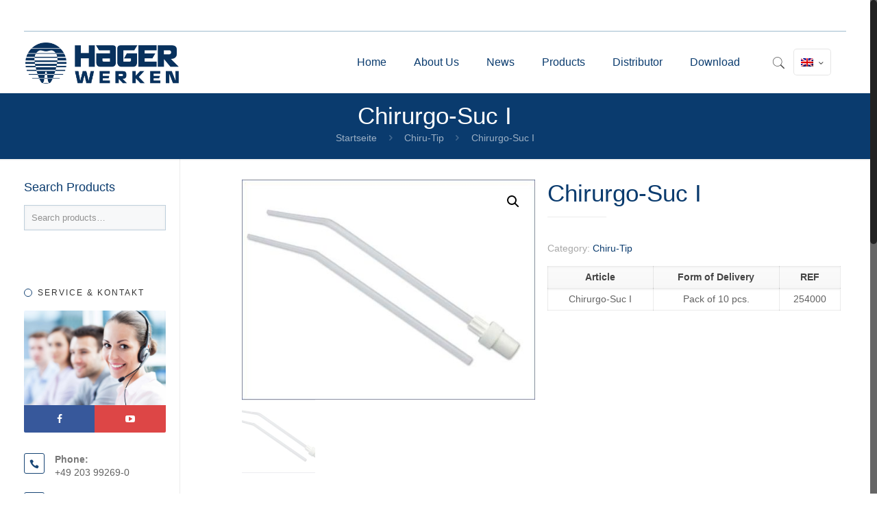

--- FILE ---
content_type: text/html; charset=UTF-8
request_url: https://www.hagerwerken.de/en/katalog/chiru-tip/chirurgo-suc-i-en/
body_size: 23704
content:
<!DOCTYPE html><html class="no-js" lang="en-US"><head><meta charset="UTF-8" /><meta name="viewport" content="width=device-width, initial-scale=1, maximum-scale=1" /><meta name="description" content="Hager&Werken" /><link rel="shortcut icon" href="http://www.hagerwerken.de/wp-content/uploads/2017/03/favicon-32x32.png" /><link rel="apple-touch-icon" href="http://www.hagerwerken.de/wp-content/uploads/2017/03/apple-touch-icon.png" /><title>Chirurgo-Suc I &#8211; Hager &amp; Werken</title>  <script defer id="mfn-dnmc-config-js" src="[data-uri]"></script> <meta name='robots' content='max-image-preview:large' /><link rel="alternate" hreflang="de" href="https://www.hagerwerken.de/katalog/zahnarzt/absaugung_pra/chirurgische_kanuelen/chirurgo-suc-i/" /><link rel="alternate" hreflang="en" href="https://www.hagerwerken.de/en/katalog/chiru-tip/chirurgo-suc-i-en/" /><link rel='dns-prefetch' href='//s.w.org' /><link rel="alternate" type="application/rss+xml" title="Hager &amp; Werken &raquo; Feed" href="https://www.hagerwerken.de/en/feed/" /><link rel="alternate" type="application/rss+xml" title="Hager &amp; Werken &raquo; Comments Feed" href="https://www.hagerwerken.de/en/comments/feed/" /><link id='omgf-preload-0' rel='preload' href='https://www.hagerwerken.de/wp-content/uploads/omgf/omgf-stylesheet-88/roboto-normal-latin-ext-300.woff2' as='font' type='font/woff2' crossorigin /><link id='omgf-preload-1' rel='preload' href='https://www.hagerwerken.de/wp-content/uploads/omgf/omgf-stylesheet-88/roboto-normal-latin-300.woff2' as='font' type='font/woff2' crossorigin /><link id='omgf-preload-2' rel='preload' href='https://www.hagerwerken.de/wp-content/uploads/omgf/omgf-stylesheet-88/roboto-normal-latin-ext-400.woff2' as='font' type='font/woff2' crossorigin /><link id='omgf-preload-3' rel='preload' href='https://www.hagerwerken.de/wp-content/uploads/omgf/omgf-stylesheet-88/roboto-normal-latin-400.woff2' as='font' type='font/woff2' crossorigin /> <script defer src="[data-uri]"></script> <style type="text/css">img.wp-smiley,
img.emoji {
display: inline !important;
border: none !important;
box-shadow: none !important;
height: 1em !important;
width: 1em !important;
margin: 0 .07em !important;
vertical-align: -0.1em !important;
background: none !important;
padding: 0 !important;
}</style><!-- <link rel='stylesheet' id='fme-tabs-css-css'  href='https://www.hagerwerken.de/wp-content/cache/autoptimize/css/autoptimize_single_79eb3d34b8a9fedfff0329efba3eb6c9.css?ver=7df6a4ee7d331157b0f17276157ce71f' type='text/css' media='all' /> --><!-- <link rel='stylesheet' id='somdn-style-css'  href='https://www.hagerwerken.de/wp-content/cache/autoptimize/css/autoptimize_single_8b7be4fe873777a032d3399862c5e9f5.css?ver=7df6a4ee7d331157b0f17276157ce71f' type='text/css' media='all' /> --><!-- <link rel='stylesheet' id='uwl-style-css'  href='https://www.hagerwerken.de/wp-content/plugins/ultimate-widgets-light/assets/css/style.min.css?ver=1.5.9.4' type='text/css' media='all' /> --><!-- <link rel='stylesheet' id='photoswipe-css'  href='https://www.hagerwerken.de/wp-content/cache/autoptimize/css/autoptimize_single_21069a15e0be0ff9e3df58236d997f49.css?ver=3.0.0' type='text/css' media='all' /> --><!-- <link rel='stylesheet' id='photoswipe-default-skin-css'  href='https://www.hagerwerken.de/wp-content/cache/autoptimize/css/autoptimize_single_4f41da065460d9f9de61d5b01536da33.css?ver=3.0.0' type='text/css' media='all' /> --><!-- <link rel='stylesheet' id='woocommerce-layout-css'  href='https://www.hagerwerken.de/wp-content/cache/autoptimize/css/autoptimize_single_acee81c30761e01bd5c6059075786149.css?ver=3.0.0' type='text/css' media='all' /> -->
<link rel="stylesheet" type="text/css" href="//www.hagerwerken.de/wp-content/cache/wpfc-minified/kqerc45f/6isx5.css" media="all"/><!-- <link rel='stylesheet' id='woocommerce-smallscreen-css'  href='https://www.hagerwerken.de/wp-content/cache/autoptimize/css/autoptimize_single_5c2975a56a8848358cce38e3c9ba5dac.css?ver=3.0.0' type='text/css' media='only screen and (max-width: 768px)' /> -->
<link rel="stylesheet" type="text/css" href="//www.hagerwerken.de/wp-content/cache/wpfc-minified/durhi7q0/6iskx.css" media="only screen and (max-width: 768px)"/><!-- <link rel='stylesheet' id='woocommerce-general-css'  href='https://www.hagerwerken.de/wp-content/cache/autoptimize/css/autoptimize_single_69997af581c59ca581699867480266f8.css?ver=3.0.0' type='text/css' media='all' /> --><!-- <link rel='stylesheet' id='wpml-legacy-horizontal-list-0-css'  href='https://www.hagerwerken.de/wp-content/cache/autoptimize/css/autoptimize_single_53796b73587b4a58b8904d127eaa51f9.css?ver=1' type='text/css' media='all' /> --><!-- <link rel='stylesheet' id='wpml-cms-nav-css-css'  href='https://www.hagerwerken.de/wp-content/cache/autoptimize/css/autoptimize_single_9693ead7fff533c40fd5afafc909d813.css?ver=1.4.22' type='text/css' media='all' /> -->
<link rel="stylesheet" type="text/css" href="//www.hagerwerken.de/wp-content/cache/wpfc-minified/ertjkoxo/6iskx.css" media="all"/><!-- <link rel='stylesheet' id='cms-navigation-style-base-css'  href='https://www.hagerwerken.de/wp-content/cache/autoptimize/css/autoptimize_single_7e1007fa3b22a2dd6d76e09093990e56.css?ver=1.4.22' type='text/css' media='screen' /> --><!-- <link rel='stylesheet' id='cms-navigation-style-css'  href='https://www.hagerwerken.de/wp-content/cache/autoptimize/css/autoptimize_single_bead30b2dc0d930e1790c7346a37e1d6.css?ver=1.4.22' type='text/css' media='screen' /> -->
<link rel="stylesheet" type="text/css" href="//www.hagerwerken.de/wp-content/cache/wpfc-minified/ml8ndsbq/6iskx.css" media="screen"/><!-- <link rel='stylesheet' id='chld_thm_cfg_parent-css'  href='https://www.hagerwerken.de/wp-content/themes/betheme/style.css?ver=7df6a4ee7d331157b0f17276157ce71f' type='text/css' media='all' /> --><!-- <link rel='stylesheet' id='chld_thm_cfg_child-css'  href='https://www.hagerwerken.de/wp-content/themes/betheme-child/style.css?ver=15.6.1489073589' type='text/css' media='all' /> --><!-- <link rel='stylesheet' id='style-css'  href='https://www.hagerwerken.de/wp-content/themes/betheme-child/style.css?ver=15.6.1489073589' type='text/css' media='all' /> --><!-- <link rel='stylesheet' id='mfn-base-css'  href='https://www.hagerwerken.de/wp-content/cache/autoptimize/css/autoptimize_single_14410da44385ea54b659271c010f3b8c.css?ver=20.8.5' type='text/css' media='all' /> --><!-- <link rel='stylesheet' id='mfn-layout-css'  href='https://www.hagerwerken.de/wp-content/cache/autoptimize/css/autoptimize_single_6ca0f577706f62c4b07bae5f976fb708.css?ver=20.8.5' type='text/css' media='all' /> --><!-- <link rel='stylesheet' id='mfn-shortcodes-css'  href='https://www.hagerwerken.de/wp-content/cache/autoptimize/css/autoptimize_single_b2745ff43030be141edc7b522441860f.css?ver=20.8.5' type='text/css' media='all' /> --><!-- <link rel='stylesheet' id='mfn-animations-css'  href='https://www.hagerwerken.de/wp-content/themes/betheme/assets/animations/animations.min.css?ver=20.8.5' type='text/css' media='all' /> --><!-- <link rel='stylesheet' id='mfn-jquery-ui-css'  href='https://www.hagerwerken.de/wp-content/cache/autoptimize/css/autoptimize_single_a4807e938a25147d3b7487724001f055.css?ver=20.8.5' type='text/css' media='all' /> --><!-- <link rel='stylesheet' id='mfn-jplayer-css'  href='https://www.hagerwerken.de/wp-content/cache/autoptimize/css/autoptimize_single_ee492960b5dc4a3a6f9ea59e140edbde.css?ver=20.8.5' type='text/css' media='all' /> --><!-- <link rel='stylesheet' id='mfn-responsive-css'  href='https://www.hagerwerken.de/wp-content/cache/autoptimize/css/autoptimize_single_3a85ef1ed50c266c2ae362f60fe8b922.css?ver=20.8.5' type='text/css' media='all' /> --><!-- <link rel='stylesheet' id='popup-maker-site-css'  href='https://www.hagerwerken.de/wp-content/cache/autoptimize/css/autoptimize_single_d21a10d537bb3d23a65c9ffa0cdf894d.css?generated=1637789744&#038;ver=1.16.2' type='text/css' media='all' /> --><!-- <link rel='stylesheet' id='uwl-about-me-css'  href='https://www.hagerwerken.de/wp-content/cache/autoptimize/css/autoptimize_single_8c8aa7ce81867d0b6148cc5b5d0336b8.css?ver=7df6a4ee7d331157b0f17276157ce71f' type='text/css' media='all' /> --><!-- <link rel='stylesheet' id='uwl-contact-info-css'  href='https://www.hagerwerken.de/wp-content/cache/autoptimize/css/autoptimize_single_3a8d92149a7cc321d5892ad3460ccccd.css?ver=7df6a4ee7d331157b0f17276157ce71f' type='text/css' media='all' /> --><!-- <link rel='stylesheet' id='woovartables_css-css'  href='https://www.hagerwerken.de/wp-content/cache/autoptimize/css/autoptimize_single_9ec43cb4fdd07035ce063b0440895676.css?ver=7df6a4ee7d331157b0f17276157ce71f' type='text/css' media='all' /> --><!-- <link rel='stylesheet' id='woocommerce_prettyPhoto_css-css'  href='https://www.hagerwerken.de/wp-content/cache/autoptimize/css/autoptimize_single_a320551e12b7b37aa4eccb6fc4367088.css?ver=3.0.0' type='text/css' media='all' /> --><!-- <link rel='stylesheet' id='mfn-woo-css'  href='https://www.hagerwerken.de/wp-content/cache/autoptimize/css/autoptimize_single_249e6dc83ef8044e87833fad826d1330.css?ver=20.8.5' type='text/css' media='all' /> -->
<link rel="stylesheet" type="text/css" href="//www.hagerwerken.de/wp-content/cache/wpfc-minified/e2afwhfs/6iskx.css" media="all"/> <script src='//www.hagerwerken.de/wp-content/cache/wpfc-minified/m94h2be3/6iskx.js' type="text/javascript"></script>
<!-- <script defer type='text/javascript' src='https://www.hagerwerken.de/wp-includes/js/jquery/jquery.min.js?ver=3.6.0' id='jquery-core-js'></script> --> <!-- <script defer type='text/javascript' src='https://www.hagerwerken.de/wp-includes/js/jquery/jquery-migrate.min.js?ver=3.3.2' id='jquery-migrate-js'></script> --> <!-- <script defer type='text/javascript' src='https://www.hagerwerken.de/wp-content/plugins/woocommerce-multilingual/res/js/front-scripts.min.js?ver=4.2.9' id='wcml-front-scripts-js'></script> --> <script defer id="cart-widget-js-extra" src="[data-uri]"></script> <script src='//www.hagerwerken.de/wp-content/cache/wpfc-minified/9lfrh1fl/6iskx.js' type="text/javascript"></script>
<!-- <script defer type='text/javascript' src='https://www.hagerwerken.de/wp-content/plugins/woocommerce-multilingual/res/js/cart_widget.min.js?ver=4.2.9' id='cart-widget-js'></script> --> <script defer id="wc-add-to-cart-js-extra" src="[data-uri]"></script> <script src='//www.hagerwerken.de/wp-content/cache/wpfc-minified/q7b3un3f/6iskx.js' type="text/javascript"></script>
<!-- <script defer type='text/javascript' src='//www.hagerwerken.de/wp-content/plugins/woocommerce/assets/js/frontend/add-to-cart.min.js?ver=3.0.0' id='wc-add-to-cart-js'></script> --> <!-- <script defer type='text/javascript' src='https://www.hagerwerken.de/wp-content/cache/autoptimize/js/autoptimize_single_902b7ca09549975e55e136fb0026df9a.js?ver=5.1' id='vc_woocommerce-add-to-cart-js-js'></script> --> <!-- <script defer type='text/javascript' src='https://www.hagerwerken.de/wp-content/cache/autoptimize/js/autoptimize_single_40f42f7666e60a04b400f2ff9faeb1b6.js?ver=7df6a4ee7d331157b0f17276157ce71f' id='woovartables_table_sort-js'></script> --> <script defer id="woovartables_js-js-extra" src="[data-uri]"></script> <script src='//www.hagerwerken.de/wp-content/cache/wpfc-minified/qjtevmuu/6iskx.js' type="text/javascript"></script>
<!-- <script defer type='text/javascript' src='https://www.hagerwerken.de/wp-content/cache/autoptimize/js/autoptimize_single_be3e729ff93e2d1ac7e4d61b05392d98.js?ver=7df6a4ee7d331157b0f17276157ce71f' id='woovartables_js-js'></script> --> <link rel="https://api.w.org/" href="https://www.hagerwerken.de/en/wp-json/" /><link rel="alternate" type="application/json" href="https://www.hagerwerken.de/en/wp-json/wp/v2/product/26510" /><link rel="EditURI" type="application/rsd+xml" title="RSD" href="https://www.hagerwerken.de/xmlrpc.php?rsd" /><link rel="wlwmanifest" type="application/wlwmanifest+xml" href="https://www.hagerwerken.de/wp-includes/wlwmanifest.xml" /><link rel="canonical" href="https://www.hagerwerken.de/en/katalog/chiru-tip/chirurgo-suc-i-en/" /><link rel='shortlink' href='https://www.hagerwerken.de/en/?p=26510' /><link rel="alternate" type="application/json+oembed" href="https://www.hagerwerken.de/en/wp-json/oembed/1.0/embed?url=https%3A%2F%2Fwww.hagerwerken.de%2Fen%2Fkatalog%2Fchiru-tip%2Fchirurgo-suc-i-en%2F" /><link rel="alternate" type="text/xml+oembed" href="https://www.hagerwerken.de/en/wp-json/oembed/1.0/embed?url=https%3A%2F%2Fwww.hagerwerken.de%2Fen%2Fkatalog%2Fchiru-tip%2Fchirurgo-suc-i-en%2F&#038;format=xml" /><meta name="generator" content="WPML ver:3.9.3 stt:1,3;" /> <script defer src="[data-uri]"></script> <style id="mfn-dnmc-style-css">@media only screen and (min-width: 1240px){body:not(.header-simple) #Top_bar #menu{display:block!important}.tr-menu #Top_bar #menu{background:none!important}#Top_bar .menu > li > ul.mfn-megamenu{width:984px}#Top_bar .menu > li > ul.mfn-megamenu > li{float:left}#Top_bar .menu > li > ul.mfn-megamenu > li.mfn-megamenu-cols-1{width:100%}#Top_bar .menu > li > ul.mfn-megamenu > li.mfn-megamenu-cols-2{width:50%}#Top_bar .menu > li > ul.mfn-megamenu > li.mfn-megamenu-cols-3{width:33.33%}#Top_bar .menu > li > ul.mfn-megamenu > li.mfn-megamenu-cols-4{width:25%}#Top_bar .menu > li > ul.mfn-megamenu > li.mfn-megamenu-cols-5{width:20%}#Top_bar .menu > li > ul.mfn-megamenu > li.mfn-megamenu-cols-6{width:16.66%}#Top_bar .menu > li > ul.mfn-megamenu > li > ul{display:block!important;position:inherit;left:auto;top:auto;border-width:0 1px 0 0}#Top_bar .menu > li > ul.mfn-megamenu > li:last-child > ul{border:0}#Top_bar .menu > li > ul.mfn-megamenu > li > ul li{width:auto}#Top_bar .menu > li > ul.mfn-megamenu a.mfn-megamenu-title{text-transform:uppercase;font-weight:400;background:none}#Top_bar .menu > li > ul.mfn-megamenu a .menu-arrow{display:none}.menuo-right #Top_bar .menu > li > ul.mfn-megamenu{left:auto;right:0}.menuo-right #Top_bar .menu > li > ul.mfn-megamenu-bg{box-sizing:border-box}#Top_bar .menu > li > ul.mfn-megamenu-bg{padding:20px 166px 20px 20px;background-repeat:no-repeat;background-position:right bottom}.rtl #Top_bar .menu > li > ul.mfn-megamenu-bg{padding-left:166px;padding-right:20px;background-position:left bottom}#Top_bar .menu > li > ul.mfn-megamenu-bg > li{background:none}#Top_bar .menu > li > ul.mfn-megamenu-bg > li a{border:none}#Top_bar .menu > li > ul.mfn-megamenu-bg > li > ul{background:none!important;-webkit-box-shadow:0 0 0 0;-moz-box-shadow:0 0 0 0;box-shadow:0 0 0 0}.mm-vertical #Top_bar .container{position:relative;}.mm-vertical #Top_bar .top_bar_left{position:static;}.mm-vertical #Top_bar .menu > li ul{box-shadow:0 0 0 0 transparent!important;background-image:none;}.mm-vertical #Top_bar .menu > li > ul.mfn-megamenu{width:98%!important;margin:0 1%;padding:20px 0;}.mm-vertical.header-plain #Top_bar .menu > li > ul.mfn-megamenu{width:100%!important;margin:0;}.mm-vertical #Top_bar .menu > li > ul.mfn-megamenu > li{display:table-cell;float:none!important;width:10%;padding:0 15px;border-right:1px solid rgba(0, 0, 0, 0.05);}.mm-vertical #Top_bar .menu > li > ul.mfn-megamenu > li:last-child{border-right-width:0}.mm-vertical #Top_bar .menu > li > ul.mfn-megamenu > li.hide-border{border-right-width:0}.mm-vertical #Top_bar .menu > li > ul.mfn-megamenu > li a{border-bottom-width:0;padding:9px 15px;line-height:120%;}.mm-vertical #Top_bar .menu > li > ul.mfn-megamenu a.mfn-megamenu-title{font-weight:700;}.rtl .mm-vertical #Top_bar .menu > li > ul.mfn-megamenu > li:first-child{border-right-width:0}.rtl .mm-vertical #Top_bar .menu > li > ul.mfn-megamenu > li:last-child{border-right-width:1px}#Header_creative #Top_bar .menu > li > ul.mfn-megamenu{width:980px!important;margin:0;}.header-plain:not(.menuo-right) #Header .top_bar_left{width:auto!important}.header-stack.header-center #Top_bar #menu{display:inline-block!important}.header-simple #Top_bar #menu{display:none;height:auto;width:300px;bottom:auto;top:100%;right:1px;position:absolute;margin:0}.header-simple #Header a.responsive-menu-toggle{display:block;right:10px}.header-simple #Top_bar #menu > ul{width:100%;float:left}.header-simple #Top_bar #menu ul li{width:100%;padding-bottom:0;border-right:0;position:relative}.header-simple #Top_bar #menu ul li a{padding:0 20px;margin:0;display:block;height:auto;line-height:normal;border:none}.header-simple #Top_bar #menu ul li a:after{display:none}.header-simple #Top_bar #menu ul li a span{border:none;line-height:44px;display:inline;padding:0}.header-simple #Top_bar #menu ul li.submenu .menu-toggle{display:block;position:absolute;right:0;top:0;width:44px;height:44px;line-height:44px;font-size:30px;font-weight:300;text-align:center;cursor:pointer;color:#444;opacity:0.33;}.header-simple #Top_bar #menu ul li.submenu .menu-toggle:after{content:"+"}.header-simple #Top_bar #menu ul li.hover > .menu-toggle:after{content:"-"}.header-simple #Top_bar #menu ul li.hover a{border-bottom:0}.header-simple #Top_bar #menu ul.mfn-megamenu li .menu-toggle{display:none}.header-simple #Top_bar #menu ul li ul{position:relative!important;left:0!important;top:0;padding:0;margin:0!important;width:auto!important;background-image:none}.header-simple #Top_bar #menu ul li ul li{width:100%!important;display:block;padding:0;}.header-simple #Top_bar #menu ul li ul li a{padding:0 20px 0 30px}.header-simple #Top_bar #menu ul li ul li a .menu-arrow{display:none}.header-simple #Top_bar #menu ul li ul li a span{padding:0}.header-simple #Top_bar #menu ul li ul li a span:after{display:none!important}.header-simple #Top_bar .menu > li > ul.mfn-megamenu a.mfn-megamenu-title{text-transform:uppercase;font-weight:400}.header-simple #Top_bar .menu > li > ul.mfn-megamenu > li > ul{display:block!important;position:inherit;left:auto;top:auto}.header-simple #Top_bar #menu ul li ul li ul{border-left:0!important;padding:0;top:0}.header-simple #Top_bar #menu ul li ul li ul li a{padding:0 20px 0 40px}.rtl.header-simple #Top_bar #menu{left:1px;right:auto}.rtl.header-simple #Top_bar a.responsive-menu-toggle{left:10px;right:auto}.rtl.header-simple #Top_bar #menu ul li.submenu .menu-toggle{left:0;right:auto}.rtl.header-simple #Top_bar #menu ul li ul{left:auto!important;right:0!important}.rtl.header-simple #Top_bar #menu ul li ul li a{padding:0 30px 0 20px}.rtl.header-simple #Top_bar #menu ul li ul li ul li a{padding:0 40px 0 20px}.menu-highlight #Top_bar .menu > li{margin:0 2px}.menu-highlight:not(.header-creative) #Top_bar .menu > li > a{margin:20px 0;padding:0;-webkit-border-radius:5px;border-radius:5px}.menu-highlight #Top_bar .menu > li > a:after{display:none}.menu-highlight #Top_bar .menu > li > a span:not(.description){line-height:50px}.menu-highlight #Top_bar .menu > li > a span.description{display:none}.menu-highlight.header-stack #Top_bar .menu > li > a{margin:10px 0!important}.menu-highlight.header-stack #Top_bar .menu > li > a span:not(.description){line-height:40px}.menu-highlight.header-transparent #Top_bar .menu > li > a{margin:5px 0}.menu-highlight.header-simple #Top_bar #menu ul li,.menu-highlight.header-creative #Top_bar #menu ul li{margin:0}.menu-highlight.header-simple #Top_bar #menu ul li > a,.menu-highlight.header-creative #Top_bar #menu ul li > a{-webkit-border-radius:0;border-radius:0}.menu-highlight:not(.header-fixed):not(.header-simple) #Top_bar.is-sticky .menu > li > a{margin:10px 0!important;padding:5px 0!important}.menu-highlight:not(.header-fixed):not(.header-simple) #Top_bar.is-sticky .menu > li > a span{line-height:30px!important}.header-modern.menu-highlight.menuo-right .menu_wrapper{margin-right:20px}.menu-line-below #Top_bar .menu > li > a:after{top:auto;bottom:-4px}.menu-line-below #Top_bar.is-sticky .menu > li > a:after{top:auto;bottom:-4px}.menu-line-below-80 #Top_bar:not(.is-sticky) .menu > li > a:after{height:4px;left:10%;top:50%;margin-top:20px;width:80%}.menu-line-below-80-1 #Top_bar:not(.is-sticky) .menu > li > a:after{height:1px;left:10%;top:50%;margin-top:20px;width:80%}.menu-link-color #Top_bar .menu > li > a:after{display:none!important}.menu-arrow-top #Top_bar .menu > li > a:after{background:none repeat scroll 0 0 rgba(0,0,0,0)!important;border-color:#ccc transparent transparent;border-style:solid;border-width:7px 7px 0;display:block;height:0;left:50%;margin-left:-7px;top:0!important;width:0}.menu-arrow-top.header-transparent #Top_bar .menu > li > a:after,.menu-arrow-top.header-plain #Top_bar .menu > li > a:after{display:none}.menu-arrow-top #Top_bar.is-sticky .menu > li > a:after{top:0!important}.menu-arrow-bottom #Top_bar .menu > li > a:after{background:none!important;border-color:transparent transparent #ccc;border-style:solid;border-width:0 7px 7px;display:block;height:0;left:50%;margin-left:-7px;top:auto;bottom:0;width:0}.menu-arrow-bottom.header-transparent #Top_bar .menu > li > a:after,.menu-arrow-bottom.header-plain #Top_bar .menu > li > a:after{display:none}.menu-arrow-bottom #Top_bar.is-sticky .menu > li > a:after{top:auto;bottom:0}.menuo-no-borders #Top_bar .menu > li > a span:not(.description){border-right-width:0}.menuo-no-borders #Header_creative #Top_bar .menu > li > a span{border-bottom-width:0}.menuo-right #Top_bar .menu_wrapper{float:right}.menuo-right.header-stack:not(.header-center) #Top_bar .menu_wrapper{margin-right:150px}body.header-creative{padding-left:50px}body.header-creative.header-open{padding-left:250px}body.error404,body.under-construction,body.template-blank{padding-left:0!important}.header-creative.footer-fixed #Footer,.header-creative.footer-sliding #Footer,.header-creative.footer-stick #Footer.is-sticky{box-sizing:border-box;padding-left:50px;}.header-open.footer-fixed #Footer,.header-open.footer-sliding #Footer,.header-creative.footer-stick #Footer.is-sticky{padding-left:250px;}.header-rtl.header-creative.footer-fixed #Footer,.header-rtl.header-creative.footer-sliding #Footer,.header-rtl.header-creative.footer-stick #Footer.is-sticky{padding-left:0;padding-right:50px;}.header-rtl.header-open.footer-fixed #Footer,.header-rtl.header-open.footer-sliding #Footer,.header-rtl.header-creative.footer-stick #Footer.is-sticky{padding-right:250px;}#Header_creative{background:#fff;position:fixed;width:250px;height:100%;left:-200px;top:0;z-index:9002;-webkit-box-shadow:2px 0 4px 2px rgba(0,0,0,.15);box-shadow:2px 0 4px 2px rgba(0,0,0,.15)}#Header_creative .container{width:100%}#Header_creative .creative-wrapper{opacity:0;margin-right:50px}#Header_creative a.creative-menu-toggle{display:block;width:34px;height:34px;line-height:34px;font-size:22px;text-align:center;position:absolute;top:10px;right:8px;border-radius:3px}.admin-bar #Header_creative a.creative-menu-toggle{top:42px}#Header_creative #Top_bar{position:static;width:100%}#Header_creative #Top_bar .top_bar_left{width:100%!important;float:none}#Header_creative #Top_bar .top_bar_right{width:100%!important;float:none;height:auto;margin-bottom:35px;text-align:center;padding:0 20px;top:0;-webkit-box-sizing:border-box;-moz-box-sizing:border-box;box-sizing:border-box}#Header_creative #Top_bar .top_bar_right:before{display:none}#Header_creative #Top_bar .top_bar_right_wrapper{top:0}#Header_creative #Top_bar .logo{float:none;text-align:center;margin:15px 0}#Header_creative #Top_bar .menu_wrapper{float:none;margin:0 0 30px}#Header_creative #Top_bar .menu > li{width:100%;float:none;position:relative}#Header_creative #Top_bar .menu > li > a{padding:0;text-align:center}#Header_creative #Top_bar .menu > li > a:after{display:none}#Header_creative #Top_bar .menu > li > a span{border-right:0;border-bottom-width:1px;line-height:38px}#Header_creative #Top_bar .menu li ul{left:100%;right:auto;top:0;box-shadow:2px 2px 2px 0 rgba(0,0,0,0.03);-webkit-box-shadow:2px 2px 2px 0 rgba(0,0,0,0.03)}#Header_creative #Top_bar .menu > li > ul.mfn-megamenu{width:700px!important;}#Header_creative #Top_bar .menu > li > ul.mfn-megamenu > li > ul{left:0}#Header_creative #Top_bar .menu li ul li a{padding-top:9px;padding-bottom:8px}#Header_creative #Top_bar .menu li ul li ul{top:0}#Header_creative #Top_bar .menu > li > a span.description{display:block;font-size:13px;line-height:28px!important;clear:both}#Header_creative #Top_bar .search_wrapper{left:100%;top:auto;bottom:0}#Header_creative #Top_bar a#header_cart{display:inline-block;float:none;top:3px}#Header_creative #Top_bar a#search_button{display:inline-block;float:none;top:3px}#Header_creative #Top_bar .wpml-languages{display:inline-block;float:none;top:0}#Header_creative #Top_bar .wpml-languages.enabled:hover a.active{padding-bottom:9px}#Header_creative #Top_bar a.button.action_button{display:inline-block;float:none;top:16px;margin:0}#Header_creative #Top_bar .banner_wrapper{display:block;text-align:center}#Header_creative #Top_bar .banner_wrapper img{max-width:100%;height:auto;display:inline-block}#Header_creative #Action_bar{display:none;position:absolute;bottom:0;top:auto;clear:both;padding:0 20px;box-sizing:border-box}#Header_creative #Action_bar .social{float:none;text-align:center;padding:5px 0 15px}#Header_creative #Action_bar .social li{margin-bottom:2px}#Header_creative .social li a{color:rgba(0,0,0,.5)}#Header_creative .social li a:hover{color:#000}#Header_creative .creative-social{position:absolute;bottom:10px;right:0;width:50px}#Header_creative .creative-social li{display:block;float:none;width:100%;text-align:center;margin-bottom:5px}.header-creative .fixed-nav.fixed-nav-prev{margin-left:50px}.header-creative.header-open .fixed-nav.fixed-nav-prev{margin-left:250px}.menuo-last #Header_creative #Top_bar .menu li.last ul{top:auto;bottom:0}.header-open #Header_creative{left:0}.header-open #Header_creative .creative-wrapper{opacity:1;margin:0!important;}.header-open #Header_creative .creative-menu-toggle,.header-open #Header_creative .creative-social{display:none}.header-open #Header_creative #Action_bar{display:block}body.header-rtl.header-creative{padding-left:0;padding-right:50px}.header-rtl #Header_creative{left:auto;right:-200px}.header-rtl.nice-scroll #Header_creative{margin-right:10px}.header-rtl #Header_creative .creative-wrapper{margin-left:50px;margin-right:0}.header-rtl #Header_creative a.creative-menu-toggle{left:8px;right:auto}.header-rtl #Header_creative .creative-social{left:0;right:auto}.header-rtl #Footer #back_to_top.sticky{right:125px}.header-rtl #popup_contact{right:70px}.header-rtl #Header_creative #Top_bar .menu li ul{left:auto;right:100%}.header-rtl #Header_creative #Top_bar .search_wrapper{left:auto;right:100%;}.header-rtl .fixed-nav.fixed-nav-prev{margin-left:0!important}.header-rtl .fixed-nav.fixed-nav-next{margin-right:50px}body.header-rtl.header-creative.header-open{padding-left:0;padding-right:250px!important}.header-rtl.header-open #Header_creative{left:auto;right:0}.header-rtl.header-open #Footer #back_to_top.sticky{right:325px}.header-rtl.header-open #popup_contact{right:270px}.header-rtl.header-open .fixed-nav.fixed-nav-next{margin-right:250px}#Header_creative.active{left:-1px;}.header-rtl #Header_creative.active{left:auto;right:-1px;}#Header_creative.active .creative-wrapper{opacity:1;margin:0}.header-creative .vc_row[data-vc-full-width]{padding-left:50px}.header-creative.header-open .vc_row[data-vc-full-width]{padding-left:250px}.header-open .vc_parallax .vc_parallax-inner { left:auto; width: calc(100% - 250px); }.header-open.header-rtl .vc_parallax .vc_parallax-inner { left:0; right:auto; }#Header_creative.scroll{height:100%;overflow-y:auto}#Header_creative.scroll:not(.dropdown) .menu li ul{display:none!important}#Header_creative.scroll #Action_bar{position:static}#Header_creative.dropdown{outline:none}#Header_creative.dropdown #Top_bar .menu_wrapper{float:left}#Header_creative.dropdown #Top_bar #menu ul li{position:relative;float:left}#Header_creative.dropdown #Top_bar #menu ul li a:after{display:none}#Header_creative.dropdown #Top_bar #menu ul li a span{line-height:38px;padding:0}#Header_creative.dropdown #Top_bar #menu ul li.submenu .menu-toggle{display:block;position:absolute;right:0;top:0;width:38px;height:38px;line-height:38px;font-size:26px;font-weight:300;text-align:center;cursor:pointer;color:#444;opacity:0.33;}#Header_creative.dropdown #Top_bar #menu ul li.submenu .menu-toggle:after{content:"+"}#Header_creative.dropdown #Top_bar #menu ul li.hover > .menu-toggle:after{content:"-"}#Header_creative.dropdown #Top_bar #menu ul li.hover a{border-bottom:0}#Header_creative.dropdown #Top_bar #menu ul.mfn-megamenu li .menu-toggle{display:none}#Header_creative.dropdown #Top_bar #menu ul li ul{position:relative!important;left:0!important;top:0;padding:0;margin-left:0!important;width:auto!important;background-image:none}#Header_creative.dropdown #Top_bar #menu ul li ul li{width:100%!important}#Header_creative.dropdown #Top_bar #menu ul li ul li a{padding:0 10px;text-align:center}#Header_creative.dropdown #Top_bar #menu ul li ul li a .menu-arrow{display:none}#Header_creative.dropdown #Top_bar #menu ul li ul li a span{padding:0}#Header_creative.dropdown #Top_bar #menu ul li ul li a span:after{display:none!important}#Header_creative.dropdown #Top_bar .menu > li > ul.mfn-megamenu a.mfn-megamenu-title{text-transform:uppercase;font-weight:400}#Header_creative.dropdown #Top_bar .menu > li > ul.mfn-megamenu > li > ul{display:block!important;position:inherit;left:auto;top:auto}#Header_creative.dropdown #Top_bar #menu ul li ul li ul{border-left:0!important;padding:0;top:0}#Header_creative{transition: left .5s ease-in-out, right .5s ease-in-out;}#Header_creative .creative-wrapper{transition: opacity .5s ease-in-out, margin 0s ease-in-out .5s;}#Header_creative.active .creative-wrapper{transition: opacity .5s ease-in-out, margin 0s ease-in-out;}}@media only screen and (min-width: 1240px){#Top_bar.is-sticky{position:fixed!important;width:100%;left:0;top:-60px;height:60px;z-index:701;background:#fff;opacity:.97;filter:alpha(opacity = 97);-webkit-box-shadow:0 2px 5px 0 rgba(0,0,0,0.1);-moz-box-shadow:0 2px 5px 0 rgba(0,0,0,0.1);box-shadow:0 2px 5px 0 rgba(0,0,0,0.1)}.layout-boxed.header-boxed #Top_bar.is-sticky{max-width:1240px;left:50%;-webkit-transform:translateX(-50%);transform:translateX(-50%)}.layout-boxed.header-boxed.nice-scroll #Top_bar.is-sticky{margin-left:-5px}#Top_bar.is-sticky .top_bar_left,#Top_bar.is-sticky .top_bar_right,#Top_bar.is-sticky .top_bar_right:before{background:none}#Top_bar.is-sticky .top_bar_right{top:-4px;height:auto;}#Top_bar.is-sticky .top_bar_right_wrapper{top:15px}.header-plain #Top_bar.is-sticky .top_bar_right_wrapper{top:0}#Top_bar.is-sticky .logo{width:auto;margin:0 30px 0 20px;padding:0}#Top_bar.is-sticky #logo{padding:5px 0!important;height:50px!important;line-height:50px!important}.logo-no-sticky-padding #Top_bar.is-sticky #logo{height:60px!important;line-height:60px!important}#Top_bar.is-sticky #logo img.logo-main{display:none}#Top_bar.is-sticky #logo img.logo-sticky{display:inline;max-height:35px;}#Top_bar.is-sticky .menu_wrapper{clear:none}#Top_bar.is-sticky .menu_wrapper .menu > li > a{padding:15px 0}#Top_bar.is-sticky .menu > li > a,#Top_bar.is-sticky .menu > li > a span{line-height:30px}#Top_bar.is-sticky .menu > li > a:after{top:auto;bottom:-4px}#Top_bar.is-sticky .menu > li > a span.description{display:none}#Top_bar.is-sticky .secondary_menu_wrapper,#Top_bar.is-sticky .banner_wrapper{display:none}.header-overlay #Top_bar.is-sticky{display:none}.sticky-dark #Top_bar.is-sticky{background:rgba(0,0,0,.8)}.sticky-dark #Top_bar.is-sticky #menu{background:rgba(0,0,0,.8)}.sticky-dark #Top_bar.is-sticky .menu > li > a{color:#fff}.sticky-dark #Top_bar.is-sticky .top_bar_right a{color:rgba(255,255,255,.5)}.sticky-dark #Top_bar.is-sticky .wpml-languages a.active,.sticky-dark #Top_bar.is-sticky .wpml-languages ul.wpml-lang-dropdown{background:rgba(0,0,0,0.3);border-color:rgba(0,0,0,0.1)}}@media only screen and (min-width: 768px) and (max-width: 1240px){.header_placeholder{height:0!important}}@media only screen and (max-width: 1239px){#Top_bar #menu{display:none;height:auto;width:300px;bottom:auto;top:100%;right:1px;position:absolute;margin:0}#Top_bar a.responsive-menu-toggle{display:block}#Top_bar #menu > ul{width:100%;float:left}#Top_bar #menu ul li{width:100%;padding-bottom:0;border-right:0;position:relative}#Top_bar #menu ul li a{padding:0 25px;margin:0;display:block;height:auto;line-height:normal;border:none}#Top_bar #menu ul li a:after{display:none}#Top_bar #menu ul li a span{border:none;line-height:44px;display:inline;padding:0}#Top_bar #menu ul li a span.description{margin:0 0 0 5px}#Top_bar #menu ul li.submenu .menu-toggle{display:block;position:absolute;right:15px;top:0;width:44px;height:44px;line-height:44px;font-size:30px;font-weight:300;text-align:center;cursor:pointer;color:#444;opacity:0.33;}#Top_bar #menu ul li.submenu .menu-toggle:after{content:"+"}#Top_bar #menu ul li.hover > .menu-toggle:after{content:"-"}#Top_bar #menu ul li.hover a{border-bottom:0}#Top_bar #menu ul li a span:after{display:none!important}#Top_bar #menu ul.mfn-megamenu li .menu-toggle{display:none}#Top_bar #menu ul li ul{position:relative!important;left:0!important;top:0;padding:0;margin-left:0!important;width:auto!important;background-image:none!important;box-shadow:0 0 0 0 transparent!important;-webkit-box-shadow:0 0 0 0 transparent!important}#Top_bar #menu ul li ul li{width:100%!important}#Top_bar #menu ul li ul li a{padding:0 20px 0 35px}#Top_bar #menu ul li ul li a .menu-arrow{display:none}#Top_bar #menu ul li ul li a span{padding:0}#Top_bar #menu ul li ul li a span:after{display:none!important}#Top_bar .menu > li > ul.mfn-megamenu a.mfn-megamenu-title{text-transform:uppercase;font-weight:400}#Top_bar .menu > li > ul.mfn-megamenu > li > ul{display:block!important;position:inherit;left:auto;top:auto}#Top_bar #menu ul li ul li ul{border-left:0!important;padding:0;top:0}#Top_bar #menu ul li ul li ul li a{padding:0 20px 0 45px}.rtl #Top_bar #menu{left:1px;right:auto}.rtl #Top_bar a.responsive-menu-toggle{left:20px;right:auto}.rtl #Top_bar #menu ul li.submenu .menu-toggle{left:15px;right:auto;border-left:none;border-right:1px solid #eee}.rtl #Top_bar #menu ul li ul{left:auto!important;right:0!important}.rtl #Top_bar #menu ul li ul li a{padding:0 30px 0 20px}.rtl #Top_bar #menu ul li ul li ul li a{padding:0 40px 0 20px}.header-stack .menu_wrapper a.responsive-menu-toggle{position:static!important;margin:11px 0!important}.header-stack .menu_wrapper #menu{left:0;right:auto}.rtl.header-stack #Top_bar #menu{left:auto;right:0}.admin-bar #Header_creative{top:32px}.header-creative.layout-boxed{padding-top:85px}.header-creative.layout-full-width #Wrapper{padding-top:60px}#Header_creative{position:fixed;width:100%;left:0!important;top:0;z-index:1001}#Header_creative .creative-wrapper{display:block!important;opacity:1!important}#Header_creative .creative-menu-toggle,#Header_creative .creative-social{display:none!important;opacity:1!important;filter:alpha(opacity=100)!important}#Header_creative #Top_bar{position:static;width:100%}#Header_creative #Top_bar #logo{height:50px;line-height:50px;padding:5px 0}#Header_creative #Top_bar #logo img.logo-sticky{max-height:40px!important}#Header_creative #logo img.logo-main{display:none}#Header_creative #logo img.logo-sticky{display:inline-block}.logo-no-sticky-padding #Header_creative #Top_bar #logo{height:60px;line-height:60px;padding:0}.logo-no-sticky-padding #Header_creative #Top_bar #logo img.logo-sticky{max-height:60px!important}#Header_creative #Top_bar #header_cart{top:21px}#Header_creative #Top_bar #search_button{top:20px}#Header_creative #Top_bar .wpml-languages{top:11px}#Header_creative #Top_bar .action_button{top:9px}#Header_creative #Top_bar .top_bar_right{height:60px;top:0}#Header_creative #Top_bar .top_bar_right:before{display:none}#Header_creative #Top_bar .top_bar_right_wrapper{top:0}#Header_creative #Action_bar{display:none}#Header_creative.scroll{overflow:visible!important}}#Header_wrapper, #Intro {background-color: #000119;}#Subheader {background-color: rgba(10, 59, 110, 1);}.header-classic #Action_bar, .header-fixed #Action_bar, .header-plain #Action_bar, .header-split #Action_bar, .header-stack #Action_bar {background-color: #ffffff;}#Sliding-top {background-color: #0A3B6E;}#Sliding-top a.sliding-top-control {border-right-color: #0A3B6E;}#Sliding-top.st-center a.sliding-top-control,#Sliding-top.st-left a.sliding-top-control {border-top-color: #0A3B6E;}#Footer {background-color: #0a3b6e;}body, ul.timeline_items, .icon_box a .desc, .icon_box a:hover .desc, .feature_list ul li a, .list_item a, .list_item a:hover,.widget_recent_entries ul li a, .flat_box a, .flat_box a:hover, .story_box .desc, .content_slider.carouselul li a .title,.content_slider.flat.description ul li .desc, .content_slider.flat.description ul li a .desc, .post-nav.minimal a i {color: #626262;}.post-nav.minimal a svg {fill: #626262;}.themecolor, .opening_hours .opening_hours_wrapper li span, .fancy_heading_icon .icon_top,.fancy_heading_arrows .icon-right-dir, .fancy_heading_arrows .icon-left-dir, .fancy_heading_line .title,.button-love a.mfn-love, .format-link .post-title .icon-link, .pager-single > span, .pager-single a:hover,.widget_meta ul, .widget_pages ul, .widget_rss ul, .widget_mfn_recent_comments ul li:after, .widget_archive ul,.widget_recent_comments ul li:after, .widget_nav_menu ul, .woocommerce ul.products li.product .price, .shop_slider .shop_slider_ul li .item_wrapper .price,.woocommerce-page ul.products li.product .price, .widget_price_filter .price_label .from, .widget_price_filter .price_label .to,.woocommerce ul.product_list_widget li .quantity .amount, .woocommerce .product div.entry-summary .price, .woocommerce .star-rating span,#Error_404 .error_pic i, .style-simple #Filters .filters_wrapper ul li a:hover, .style-simple #Filters .filters_wrapper ul li.current-cat a,.style-simple .quick_fact .title {color: #F9A655;}.themebg,#comments .commentlist > li .reply a.comment-reply-link,#Filters .filters_wrapper ul li a:hover,#Filters .filters_wrapper ul li.current-cat a,.fixed-nav .arrow,.offer_thumb .slider_pagination a:before,.offer_thumb .slider_pagination a.selected:after,.pager .pages a:hover,.pager .pages a.active,.pager .pages span.page-numbers.current,.pager-single span:after,.portfolio_group.exposure .portfolio-item .desc-inner .line,.Recent_posts ul li .desc:after,.Recent_posts ul li .photo .c,.slider_pagination a.selected,.slider_pagination .slick-active a,.slider_pagination a.selected:after,.slider_pagination .slick-active a:after,.testimonials_slider .slider_images,.testimonials_slider .slider_images a:after,.testimonials_slider .slider_images:before,#Top_bar a#header_cart span,.widget_categories ul,.widget_mfn_menu ul li a:hover,.widget_mfn_menu ul li.current-menu-item:not(.current-menu-ancestor) > a,.widget_mfn_menu ul li.current_page_item:not(.current_page_ancestor) > a,.widget_product_categories ul,.widget_recent_entries ul li:after,.woocommerce-account table.my_account_orders .order-number a,.woocommerce-MyAccount-navigation ul li.is-active a,.style-simple .accordion .question:after,.style-simple .faq .question:after,.style-simple .icon_box .desc_wrapper .title:before,.style-simple #Filters .filters_wrapper ul li a:after,.style-simple .article_box .desc_wrapper p:after,.style-simple .sliding_box .desc_wrapper:after,.style-simple .trailer_box:hover .desc,.tp-bullets.simplebullets.round .bullet.selected,.tp-bullets.simplebullets.round .bullet.selected:after,.tparrows.default,.tp-bullets.tp-thumbs .bullet.selected:after{background-color: #F9A655;}.Latest_news ul li .photo, .Recent_posts.blog_news ul li .photo, .style-simple .opening_hours .opening_hours_wrapper li label,.style-simple .timeline_items li:hover h3, .style-simple .timeline_items li:nth-child(even):hover h3,.style-simple .timeline_items li:hover .desc, .style-simple .timeline_items li:nth-child(even):hover,.style-simple .offer_thumb .slider_pagination a.selected {border-color: #F9A655;}a {color: #0A3B6E;}a:hover {color: #265d83;}*::-moz-selection {background-color: #0A3B6E;}*::selection {background-color: #0A3B6E;}.blockquote p.author span, .counter .desc_wrapper .title, .article_box .desc_wrapper p, .team .desc_wrapper p.subtitle,.pricing-box .plan-header p.subtitle, .pricing-box .plan-header .price sup.period, .chart_box p, .fancy_heading .inside,.fancy_heading_line .slogan, .post-meta, .post-meta a, .post-footer, .post-footer a span.label, .pager .pages a, .button-love a .label,.pager-single a, #comments .commentlist > li .comment-author .says, .fixed-nav .desc .date, .filters_buttons li.label, .Recent_posts ul li a .desc .date,.widget_recent_entries ul li .post-date, .tp_recent_tweets .twitter_time, .widget_price_filter .price_label, .shop-filters .woocommerce-result-count,.woocommerce ul.product_list_widget li .quantity, .widget_shopping_cart ul.product_list_widget li dl, .product_meta .posted_in,.woocommerce .shop_table .product-name .variation > dd, .shipping-calculator-button:after,.shop_slider .shop_slider_ul li .item_wrapper .price del,.testimonials_slider .testimonials_slider_ul li .author span, .testimonials_slider .testimonials_slider_ul li .author span a, .Latest_news ul li .desc_footer,.share-simple-wrapper .icons a {color: #a8a8a8;}h1, h1 a, h1 a:hover, .text-logo #logo { color: #0A3B6E; }h2, h2 a, h2 a:hover { color: #0A3B6E; }h3, h3 a, h3 a:hover { color: #0A3B6E; }h4, h4 a, h4 a:hover, .style-simple .sliding_box .desc_wrapper h4 { color: #0A3B6E; }h5, h5 a, h5 a:hover { color: #0A3B6E; }h6, h6 a, h6 a:hover,a.content_link .title { color: #0A3B6E; }.dropcap, .highlight:not(.highlight_image) {background-color: #F9A655;}a.button, a.tp-button {background-color: #e1e9f0;color: #0A3B6E;}.button-stroke a.button, .button-stroke a.button.action_button, .button-stroke a.button .button_icon i, .button-stroke a.tp-button {border-color: #e1e9f0;color: #0A3B6E;}.button-stroke a:hover.button, .button-stroke a:hover.tp-button {background-color: #e1e9f0 !important;color: #fff;}a.button_theme, a.tp-button.button_theme,button, input[type="submit"], input[type="reset"], input[type="button"] {background-color: #F9A655;color: #ffffff;}.button-stroke a.button.button_theme:not(.action_button),.button-stroke a.button.button_theme .button_icon i, .button-stroke a.tp-button.button_theme,.button-stroke button, .button-stroke input[type="submit"], .button-stroke input[type="reset"], .button-stroke input[type="button"] {border-color: #F9A655;color: #F9A655 !important;}.button-stroke a.button.button_theme:hover, .button-stroke a.tp-button.button_theme:hover,.button-stroke button:hover, .button-stroke input[type="submit"]:hover, .button-stroke input[type="reset"]:hover, .button-stroke input[type="button"]:hover {background-color: #F9A655 !important;color: #ffffff !important;}a.mfn-link {color: #656B6F;}a.mfn-link-2 span, a:hover.mfn-link-2 span:before, a.hover.mfn-link-2 span:before, a.mfn-link-5 span, a.mfn-link-8:after, a.mfn-link-8:before {background: #0A3B6E;}a:hover.mfn-link {color: #0A3B6E;}a.mfn-link-2 span:before, a:hover.mfn-link-4:before, a:hover.mfn-link-4:after, a.hover.mfn-link-4:before, a.hover.mfn-link-4:after, a.mfn-link-5:before, a.mfn-link-7:after, a.mfn-link-7:before {background: #265d83;}a.mfn-link-6:before {border-bottom-color: #265d83;}.woocommerce #respond input#submit,.woocommerce a.button,.woocommerce button.button,.woocommerce input.button,.woocommerce #respond input#submit:hover,.woocommerce a.button:hover,.woocommerce button.button:hover,.woocommerce input.button:hover{background-color: #F9A655;color: #fff;}.woocommerce #respond input#submit.alt,.woocommerce a.button.alt,.woocommerce button.button.alt,.woocommerce input.button.alt,.woocommerce #respond input#submit.alt:hover,.woocommerce a.button.alt:hover,.woocommerce button.button.alt:hover,.woocommerce input.button.alt:hover{background-color: #F9A655;color: #fff;}.woocommerce #respond input#submit.disabled,.woocommerce #respond input#submit:disabled,.woocommerce #respond input#submit[disabled]:disabled,.woocommerce a.button.disabled,.woocommerce a.button:disabled,.woocommerce a.button[disabled]:disabled,.woocommerce button.button.disabled,.woocommerce button.button:disabled,.woocommerce button.button[disabled]:disabled,.woocommerce input.button.disabled,.woocommerce input.button:disabled,.woocommerce input.button[disabled]:disabled{background-color: #F9A655;color: #fff;}.woocommerce #respond input#submit.disabled:hover,.woocommerce #respond input#submit:disabled:hover,.woocommerce #respond input#submit[disabled]:disabled:hover,.woocommerce a.button.disabled:hover,.woocommerce a.button:disabled:hover,.woocommerce a.button[disabled]:disabled:hover,.woocommerce button.button.disabled:hover,.woocommerce button.button:disabled:hover,.woocommerce button.button[disabled]:disabled:hover,.woocommerce input.button.disabled:hover,.woocommerce input.button:disabled:hover,.woocommerce input.button[disabled]:disabled:hover{background-color: #F9A655;color: #fff;}.button-stroke.woocommerce-page #respond input#submit,.button-stroke.woocommerce-page a.button:not(.action_button),.button-stroke.woocommerce-page button.button,.button-stroke.woocommerce-page input.button{border: 2px solid #F9A655 !important;color: #F9A655 !important;}.button-stroke.woocommerce-page #respond input#submit:hover,.button-stroke.woocommerce-page a.button:not(.action_button):hover,.button-stroke.woocommerce-page button.button:hover,.button-stroke.woocommerce-page input.button:hover{background-color: #F9A655 !important;color: #fff !important;}.column_column ul, .column_column ol, .the_content_wrapper ul, .the_content_wrapper ol {color: #737E86;}.hr_color, .hr_color hr, .hr_dots span {color: #F9A655;background: #F9A655;}.hr_zigzag i {color: #F9A655;}.highlight-left:after,.highlight-right:after {background: #F9A655;}@media only screen and (max-width: 767px) {.highlight-left .wrap:first-child,.highlight-right .wrap:last-child {background: #F9A655;}}#Header .top_bar_left, .header-classic #Top_bar, .header-plain #Top_bar, .header-stack #Top_bar, .header-split #Top_bar,.header-fixed #Top_bar, .header-below #Top_bar, #Header_creative, #Top_bar #menu, .sticky-tb-color #Top_bar.is-sticky {background-color: #ffffff;}#Top_bar .wpml-languages a.active, #Top_bar .wpml-languages ul.wpml-lang-dropdown {background-color: #ffffff;}#Top_bar .top_bar_right:before {background-color: #e3e3e3;}#Header .top_bar_right {background-color: #f5f5f5;}#Top_bar .top_bar_right a:not(.action_button) {color: #444444;}#Top_bar .menu > li > a,#Top_bar #menu ul li.submenu .menu-toggle {color: #0A3B6E;}#Top_bar .menu > li.current-menu-item > a,#Top_bar .menu > li.current_page_item > a,#Top_bar .menu > li.current-menu-parent > a,#Top_bar .menu > li.current-page-parent > a,#Top_bar .menu > li.current-menu-ancestor > a,#Top_bar .menu > li.current-page-ancestor > a,#Top_bar .menu > li.current_page_ancestor > a,#Top_bar .menu > li.hover > a {color: #F89938;}#Top_bar .menu > li a:after {background: #F89938;}.menuo-arrows #Top_bar .menu > li.submenu > a > span:not(.description)::after {border-top-color: #0A3B6E;}#Top_bar .menu > li.current-menu-item.submenu > a > span:not(.description)::after,#Top_bar .menu > li.current_page_item.submenu > a > span:not(.description)::after,#Top_bar .menu > li.current-menu-parent.submenu > a > span:not(.description)::after,#Top_bar .menu > li.current-page-parent.submenu > a > span:not(.description)::after,#Top_bar .menu > li.current-menu-ancestor.submenu > a > span:not(.description)::after,#Top_bar .menu > li.current-page-ancestor.submenu > a > span:not(.description)::after,#Top_bar .menu > li.current_page_ancestor.submenu > a > span:not(.description)::after,#Top_bar .menu > li.hover.submenu > a > span:not(.description)::after {border-top-color: #F89938;}.menu-highlight #Top_bar #menu > ul > li.current-menu-item > a,.menu-highlight #Top_bar #menu > ul > li.current_page_item > a,.menu-highlight #Top_bar #menu > ul > li.current-menu-parent > a,.menu-highlight #Top_bar #menu > ul > li.current-page-parent > a,.menu-highlight #Top_bar #menu > ul > li.current-menu-ancestor > a,.menu-highlight #Top_bar #menu > ul > li.current-page-ancestor > a,.menu-highlight #Top_bar #menu > ul > li.current_page_ancestor > a,.menu-highlight #Top_bar #menu > ul > li.hover > a {background: #F2F2F2;}.menu-arrow-bottom #Top_bar .menu > li > a:after { border-bottom-color: #F89938;}.menu-arrow-top #Top_bar .menu > li > a:after {border-top-color: #F89938;}.header-plain #Top_bar .menu > li.current-menu-item > a,.header-plain #Top_bar .menu > li.current_page_item > a,.header-plain #Top_bar .menu > li.current-menu-parent > a,.header-plain #Top_bar .menu > li.current-page-parent > a,.header-plain #Top_bar .menu > li.current-menu-ancestor > a,.header-plain #Top_bar .menu > li.current-page-ancestor > a,.header-plain #Top_bar .menu > li.current_page_ancestor > a,.header-plain #Top_bar .menu > li.hover > a,.header-plain #Top_bar a:hover#header_cart,.header-plain #Top_bar a:hover#search_button,.header-plain #Top_bar .wpml-languages:hover,.header-plain #Top_bar .wpml-languages ul.wpml-lang-dropdown {background: #F2F2F2;color: #F89938;}.header-plain #Top_bar,.header-plain #Top_bar .menu > li > a span:not(.description),.header-plain #Top_bar a#header_cart,.header-plain #Top_bar a#search_button,.header-plain #Top_bar .wpml-languages,.header-plain #Top_bar a.button.action_button {border-color: #F2F2F2;}#Top_bar .menu > li ul {background-color: #F2F2F2;}#Top_bar .menu > li ul li a {color: #5f5f5f;}#Top_bar .menu > li ul li a:hover,#Top_bar .menu > li ul li.hover > a {color: #2e2e2e;}#Top_bar .search_wrapper {background: #0A3B6E;}.overlay-menu-toggle {color: #F89938 !important;background: transparent;}#Overlay {background: rgba(248, 153, 56, 0.95);}#overlay-menu ul li a, .header-overlay .overlay-menu-toggle.focus {color: #ffffff;}#overlay-menu ul li.current-menu-item > a,#overlay-menu ul li.current_page_item > a,#overlay-menu ul li.current-menu-parent > a,#overlay-menu ul li.current-page-parent > a,#overlay-menu ul li.current-menu-ancestor > a,#overlay-menu ul li.current-page-ancestor > a,#overlay-menu ul li.current_page_ancestor > a {color: #e69494;}#Top_bar .responsive-menu-toggle,#Header_creative .creative-menu-toggle,#Header_creative .responsive-menu-toggle {color: #F89938;background: transparent;}#Side_slide{background-color: #191919;border-color: #191919; }#Side_slide,#Side_slide .search-wrapper input.field,#Side_slide a:not(.button),#Side_slide #menu ul li.submenu .menu-toggle{color: #A6A6A6;}#Side_slide a:not(.button):hover,#Side_slide a.active,#Side_slide #menu ul li.hover > .menu-toggle{color: #FFFFFF;}#Side_slide #menu ul li.current-menu-item > a,#Side_slide #menu ul li.current_page_item > a,#Side_slide #menu ul li.current-menu-parent > a,#Side_slide #menu ul li.current-page-parent > a,#Side_slide #menu ul li.current-menu-ancestor > a,#Side_slide #menu ul li.current-page-ancestor > a,#Side_slide #menu ul li.current_page_ancestor > a,#Side_slide #menu ul li.hover > a,#Side_slide #menu ul li:hover > a{color: #FFFFFF;}#Action_bar .contact_details{color: #bbbbbb}#Action_bar .contact_details a{color: #0095eb}#Action_bar .contact_details a:hover{color: #007cc3}#Action_bar .social li a,#Header_creative .social li a,#Action_bar .social-menu a{color: #bbbbbb}#Action_bar .social li a:hover,#Header_creative .social li a:hover,#Action_bar .social-menu a:hover{color: #FFFFFF}#Subheader .title{color: #ffffff;}#Subheader ul.breadcrumbs li, #Subheader ul.breadcrumbs li a{color: rgba(255, 255, 255, 0.6);}#Footer, #Footer .widget_recent_entries ul li a {color: #78a0bd;}#Footer a {color: #608caa;}#Footer a:hover {color: #416e8d;}#Footer h1, #Footer h1 a, #Footer h1 a:hover,#Footer h2, #Footer h2 a, #Footer h2 a:hover,#Footer h3, #Footer h3 a, #Footer h3 a:hover,#Footer h4, #Footer h4 a, #Footer h4 a:hover,#Footer h5, #Footer h5 a, #Footer h5 a:hover,#Footer h6, #Footer h6 a, #Footer h6 a:hover {color: #4179a0;}/#Footer .themecolor, #Footer .widget_meta ul, #Footer .widget_pages ul, #Footer .widget_rss ul, #Footer .widget_mfn_recent_comments ul li:after, #Footer .widget_archive ul,#Footer .widget_recent_comments ul li:after, #Footer .widget_nav_menu ul, #Footer .widget_price_filter .price_label .from, #Footer .widget_price_filter .price_label .to,#Footer .star-rating span {color: #4179a0;}#Footer .themebg, #Footer .widget_categories ul, #Footer .Recent_posts ul li .desc:after, #Footer .Recent_posts ul li .photo .c,#Footer .widget_recent_entries ul li:after, #Footer .widget_mfn_menu ul li a:hover, #Footer .widget_product_categories ul {background-color: #4179a0;}#Footer .Recent_posts ul li a .desc .date, #Footer .widget_recent_entries ul li .post-date, #Footer .tp_recent_tweets .twitter_time,#Footer .widget_price_filter .price_label, #Footer .shop-filters .woocommerce-result-count, #Footer ul.product_list_widget li .quantity,#Footer .widget_shopping_cart ul.product_list_widget li dl {color: #a8a8a8;}#Footer .footer_copy .social li a,#Footer .footer_copy .social-menu a{color: #65666C;}#Footer .footer_copy .social li a:hover,#Footer .footer_copy .social-menu a:hover{color: #FFFFFF;}a#back_to_top.button.button_js{color: #65666C;background:transparent;-webkit-box-shadow:0 0 0 0 transparent;box-shadow:0 0 0 0 transparent;}a#back_to_top.button.button_js:after{display:none;}#Sliding-top, #Sliding-top .widget_recent_entries ul li a {color: #0A3B6E;}#Sliding-top a {color: #0A3B6E;}#Sliding-top a:hover {color: #416e8d;}#Sliding-top h1, #Sliding-top h1 a, #Sliding-top h1 a:hover,#Sliding-top h2, #Sliding-top h2 a, #Sliding-top h2 a:hover,#Sliding-top h3, #Sliding-top h3 a, #Sliding-top h3 a:hover,#Sliding-top h4, #Sliding-top h4 a, #Sliding-top h4 a:hover,#Sliding-top h5, #Sliding-top h5 a, #Sliding-top h5 a:hover,#Sliding-top h6, #Sliding-top h6 a, #Sliding-top h6 a:hover {color: #0A3B6E;}#Sliding-top .themecolor, #Sliding-top .widget_meta ul, #Sliding-top .widget_pages ul, #Sliding-top .widget_rss ul, #Sliding-top .widget_mfn_recent_comments ul li:after, #Sliding-top .widget_archive ul,#Sliding-top .widget_recent_comments ul li:after, #Sliding-top .widget_nav_menu ul, #Sliding-top .widget_price_filter .price_label .from, #Sliding-top .widget_price_filter .price_label .to,#Sliding-top .star-rating span {color: #0A3B6E;}#Sliding-top .themebg, #Sliding-top .widget_categories ul, #Sliding-top .Recent_posts ul li .desc:after, #Sliding-top .Recent_posts ul li .photo .c,#Sliding-top .widget_recent_entries ul li:after, #Sliding-top .widget_mfn_menu ul li a:hover, #Sliding-top .widget_product_categories ul {background-color: #0A3B6E;}#Sliding-top .Recent_posts ul li a .desc .date, #Sliding-top .widget_recent_entries ul li .post-date, #Sliding-top .tp_recent_tweets .twitter_time,#Sliding-top .widget_price_filter .price_label, #Sliding-top .shop-filters .woocommerce-result-count, #Sliding-top ul.product_list_widget li .quantity,#Sliding-top .widget_shopping_cart ul.product_list_widget li dl {color: #a8a8a8;}blockquote, blockquote a, blockquote a:hover {color: #444444;}.image_frame .image_wrapper .image_links,.portfolio_group.masonry-hover .portfolio-item .masonry-hover-wrapper .hover-desc {background: rgba(249, 166, 85, 0.8);}.masonry.tiles .post-item .post-desc-wrapper .post-desc .post-title:after,.masonry.tiles .post-item.no-img,.masonry.tiles .post-item.format-quote,.blog-teaser li .desc-wrapper .desc .post-title:after,.blog-teaser li.no-img,.blog-teaser li.format-quote {background: #F9A655;}.image_frame .image_wrapper .image_links a {color: #ffffff;}.image_frame .image_wrapper .image_links a:hover {background: #ffffff;color: #F9A655;}.image_frame {border-color: #f8f8f8;}.image_frame .image_wrapper .mask::after {background: rgba(255, 255, 255, 0.4);}.sliding_box .desc_wrapper {background: #F9A655;}.sliding_box .desc_wrapper:after {border-bottom-color: #F9A655;}.counter .icon_wrapper i {color: #F9A655;}.quick_fact .number-wrapper {color: #F9A655;}.progress_bars .bars_list li .bar .progress {background-color: #F9A655;}a:hover.icon_bar {color: #F9A655 !important;}a.content_link, a:hover.content_link {color: #F9A655;}a.content_link:before {border-bottom-color: #F9A655;}a.content_link:after {border-color: #F9A655;}.get_in_touch, .infobox {background-color: #F9A655;}.google-map-contact-wrapper .get_in_touch:after {border-top-color: #F9A655;}.timeline_items li h3:before,.timeline_items:after,.timeline .post-item:before {border-color: #F9A655;}.how_it_works .image .number {background: #F9A655;}.trailer_box .desc .subtitle,.trailer_box.plain .desc .line {background-color: #F9A655;}.trailer_box.plain .desc .subtitle {color: #F9A655;}.icon_box .icon_wrapper, .icon_box a .icon_wrapper,.style-simple .icon_box:hover .icon_wrapper {color: #F9A655;}.icon_box:hover .icon_wrapper:before,.icon_box a:hover .icon_wrapper:before {background-color: #F9A655;}ul.clients.clients_tiles li .client_wrapper:hover:before {background: #F9A655;}ul.clients.clients_tiles li .client_wrapper:after {border-bottom-color: #F9A655;}.list_item.lists_1 .list_left {background-color: #F9A655;}.list_item .list_left {color: #F9A655;}.feature_list ul li .icon i {color: #F9A655;}.feature_list ul li:hover,.feature_list ul li:hover a {background: #F9A655;}.ui-tabs .ui-tabs-nav li.ui-state-active a,.accordion .question.active .title > .acc-icon-plus,.accordion .question.active .title > .acc-icon-minus,.faq .question.active .title > .acc-icon-plus,.faq .question.active .title,.accordion .question.active .title {color: #F9A655;}.ui-tabs .ui-tabs-nav li.ui-state-active a:after {background: #F9A655;}body.table-hover:not(.woocommerce-page) table tr:hover td {background: #F9A655;}.pricing-box .plan-header .price sup.currency,.pricing-box .plan-header .price > span {color: #F9A655;}.pricing-box .plan-inside ul li .yes {background: #F9A655;}.pricing-box-box.pricing-box-featured {background: #F9A655;}input[type="date"], input[type="email"], input[type="number"], input[type="password"], input[type="search"], input[type="tel"], input[type="text"], input[type="url"],select, textarea, .woocommerce .quantity input.qty,.dark input[type="email"],.dark input[type="password"],.dark input[type="tel"],.dark input[type="text"],.dark select,.dark textarea{color: #4179a0;background-color: rgba(247, 248, 249, 1);border-color: #becfdc;}::-webkit-input-placeholder {color: #929292;}::-moz-placeholder {color: #929292;}:-ms-input-placeholder {color: #929292;}input[type="date"]:focus, input[type="email"]:focus, input[type="number"]:focus, input[type="password"]:focus, input[type="search"]:focus, input[type="tel"]:focus, input[type="text"]:focus, input[type="url"]:focus, select:focus, textarea:focus {color: #2c5571;background-color: rgba(247, 248, 249, 1) !important;border-color: #becfdc;}:focus::-webkit-input-placeholder {color: #929292;}:focus::-moz-placeholder {color: #929292;}.woocommerce span.onsale, .shop_slider .shop_slider_ul li .item_wrapper span.onsale {border-top-color: #F9A655 !important;}.woocommerce .widget_price_filter .ui-slider .ui-slider-handle {border-color: #F9A655 !important;}@media only screen and ( min-width: 768px ){.header-semi #Top_bar:not(.is-sticky) {background-color: rgba(255, 255, 255, 0.8);}}@media only screen and ( max-width: 767px ){#Top_bar{background: #ffffff !important;}#Action_bar{background: #FFFFFF !important;}#Action_bar .contact_details{color: #222222}#Action_bar .contact_details a{color: #0095eb}#Action_bar .contact_details a:hover{color: #007cc3}#Action_bar .social li a,#Action_bar .social-menu a{color: #bbbbbb}#Action_bar .social li a:hover,#Action_bar .social-menu a:hover{color: #777777}}html { background-color: #ffffff;}#Wrapper, #Content { background-color: #ffffff;}body, button, span.date_label, .timeline_items li h3 span, input[type="submit"], input[type="reset"], input[type="button"],input[type="text"], input[type="password"], input[type="tel"], input[type="email"], textarea, select, .offer_li .title h3 {font-family: "Arial", Arial, Tahoma, sans-serif;}#menu > ul > li > a, .action_button, #overlay-menu ul li a {font-family: "Arial", Arial, Tahoma, sans-serif;}#Subheader .title {font-family: "Arial", Arial, Tahoma, sans-serif;}h1, h2, h3, h4, .text-logo #logo {font-family: "Arial", Arial, Tahoma, sans-serif;}h5, h6 {font-family: "Arial", Arial, Tahoma, sans-serif;}blockquote {font-family: "Arial", Arial, Tahoma, sans-serif;}.chart_box .chart .num, .counter .desc_wrapper .number-wrapper, .how_it_works .image .number,.pricing-box .plan-header .price, .quick_fact .number-wrapper, .woocommerce .product div.entry-summary .price {font-family: "Arial", Arial, Tahoma, sans-serif;}body {font-size: 14px;line-height: 21px;font-weight: 400;letter-spacing: 0px;}big,.big {font-size: 16px;line-height: 28px;font-weight: 400;letter-spacing: 0px;}#menu > ul > li > a, a.button.action_button, #overlay-menu ul li a{font-size: 16px;font-weight: 400;letter-spacing: 0px;}#overlay-menu ul li a{line-height: 24px;}#Subheader .title {font-size: 35px;line-height: 25px;font-weight: 400;letter-spacing: 0px;}h1, .text-logo #logo { font-size: 25px;line-height: 25px;font-weight: 300;letter-spacing: 0px;}h2 { font-size: 40px;line-height: 30px;font-weight: 300;letter-spacing: 0px;}h3 {font-size: 30px;line-height: 27px;font-weight: 300;letter-spacing: 0px;}h4 {font-size: 24px;line-height: 25px;font-weight: 300;letter-spacing: 0px;}h5 {font-size: 15px;line-height: 19px;font-weight: 700;letter-spacing: 0px;}h6 {font-size: 13px;line-height: 19px;font-weight: 400;letter-spacing: 0px;}#Intro .intro-title { font-size: 70px;line-height: 70px;font-weight: 400;letter-spacing: 0px;}@media only screen and (min-width: 768px) and (max-width: 959px){body {font-size: 13px;line-height: 19px;}big,.big {font-size: 14px;line-height: 24px;}#menu > ul > li > a, a.button.action_button, #overlay-menu ul li a {font-size: 14px;}#overlay-menu ul li a{line-height: 21px;}#Subheader .title {font-size: 30px;line-height: 21px;}h1, .text-logo #logo { font-size: 21px;line-height: 21px;}h2 { font-size: 34px;line-height: 26px;}h3 {font-size: 26px;line-height: 23px;}h4 {font-size: 20px;line-height: 21px;}h5 {font-size: 13px;line-height: 19px;}h6 {font-size: 13px;line-height: 19px;}#Intro .intro-title { font-size: 60px;line-height: 60px;}blockquote { font-size: 15px;}.chart_box .chart .num { font-size: 45px; line-height: 45px; }.counter .desc_wrapper .number-wrapper { font-size: 45px; line-height: 45px;}.counter .desc_wrapper .title { font-size: 14px; line-height: 18px;}.faq .question .title { font-size: 14px; }.fancy_heading .title { font-size: 38px; line-height: 38px; }.offer .offer_li .desc_wrapper .title h3 { font-size: 32px; line-height: 32px; }.offer_thumb_ul li.offer_thumb_li .desc_wrapper .title h3 {font-size: 32px; line-height: 32px; }.pricing-box .plan-header h2 { font-size: 27px; line-height: 27px; }.pricing-box .plan-header .price > span { font-size: 40px; line-height: 40px; }.pricing-box .plan-header .price sup.currency { font-size: 18px; line-height: 18px; }.pricing-box .plan-header .price sup.period { font-size: 14px; line-height: 14px;}.quick_fact .number { font-size: 80px; line-height: 80px;}.trailer_box .desc h2 { font-size: 27px; line-height: 27px; }.widget > h3 { font-size: 17px; line-height: 20px; }}@media only screen and (min-width: 480px) and (max-width: 767px){body {font-size: 13px;line-height: 19px;}big,.big {font-size: 13px;line-height: 21px;}#menu > ul > li > a, a.button.action_button, #overlay-menu ul li a {font-size: 13px;}#overlay-menu ul li a{line-height: 19.5px;}#Subheader .title {font-size: 26px;line-height: 19px;}h1, .text-logo #logo { font-size: 19px;line-height: 19px;}h2 { font-size: 30px;line-height: 23px;}h3 {font-size: 23px;line-height: 20px;}h4 {font-size: 18px;line-height: 19px;}h5 {font-size: 13px;line-height: 19px;}h6 {font-size: 13px;line-height: 19px;}#Intro .intro-title { font-size: 53px;line-height: 53px;}blockquote { font-size: 14px;}.chart_box .chart .num { font-size: 40px; line-height: 40px; }.counter .desc_wrapper .number-wrapper { font-size: 40px; line-height: 40px;}.counter .desc_wrapper .title { font-size: 13px; line-height: 16px;}.faq .question .title { font-size: 13px; }.fancy_heading .title { font-size: 34px; line-height: 34px; }.offer .offer_li .desc_wrapper .title h3 { font-size: 28px; line-height: 28px; }.offer_thumb_ul li.offer_thumb_li .desc_wrapper .title h3 {font-size: 28px; line-height: 28px; }.pricing-box .plan-header h2 { font-size: 24px; line-height: 24px; }.pricing-box .plan-header .price > span { font-size: 34px; line-height: 34px; }.pricing-box .plan-header .price sup.currency { font-size: 16px; line-height: 16px; }.pricing-box .plan-header .price sup.period { font-size: 13px; line-height: 13px;}.quick_fact .number { font-size: 70px; line-height: 70px;}.trailer_box .desc h2 { font-size: 24px; line-height: 24px; }.widget > h3 { font-size: 16px; line-height: 19px; }}@media only screen and (max-width: 479px){body {font-size: 13px;line-height: 19px;}big,.big {font-size: 13px;line-height: 19px;}#menu > ul > li > a, a.button.action_button, #overlay-menu ul li a {font-size: 13px;}#overlay-menu ul li a{line-height: 19.5px;}#Subheader .title {font-size: 21px;line-height: 19px;}h1, .text-logo #logo { font-size: 15px;line-height: 19px;}h2 { font-size: 24px;line-height: 19px;}h3 {font-size: 18px;line-height: 19px;}h4 {font-size: 14px;line-height: 19px;}h5 {font-size: 13px;line-height: 19px;}h6 {font-size: 13px;line-height: 19px;}#Intro .intro-title { font-size: 42px;line-height: 42px;}blockquote { font-size: 13px;}.chart_box .chart .num { font-size: 35px; line-height: 35px; }.counter .desc_wrapper .number-wrapper { font-size: 35px; line-height: 35px;}.counter .desc_wrapper .title { font-size: 13px; line-height: 26px;}.faq .question .title { font-size: 13px; }.fancy_heading .title { font-size: 30px; line-height: 30px; }.offer .offer_li .desc_wrapper .title h3 { font-size: 26px; line-height: 26px; }.offer_thumb_ul li.offer_thumb_li .desc_wrapper .title h3 {font-size: 26px; line-height: 26px; }.pricing-box .plan-header h2 { font-size: 21px; line-height: 21px; }.pricing-box .plan-header .price > span { font-size: 32px; line-height: 32px; }.pricing-box .plan-header .price sup.currency { font-size: 14px; line-height: 14px; }.pricing-box .plan-header .price sup.period { font-size: 13px; line-height: 13px;}.quick_fact .number { font-size: 60px; line-height: 60px;}.trailer_box .desc h2 { font-size: 21px; line-height: 21px; }.widget > h3 { font-size: 15px; line-height: 18px; }}.with_aside .sidebar.columns {width: 20%;}.with_aside .sections_group {width: 80%;}.aside_both .sidebar.columns {width: 15%;}.aside_both .sidebar.sidebar-1{ margin-left: -85%;}.aside_both .sections_group {width: 70%;margin-left: 15%;}@media only screen and (min-width:1240px){#Wrapper, .with_aside .content_wrapper {max-width: 1240px;}.section_wrapper, .container {max-width: 1220px;}.layout-boxed.header-boxed #Top_bar.is-sticky{max-width: 1240px;}}@media only screen and (max-width: 767px){.section_wrapper,.container,.four.columns .widget-area { max-width: 700px !important; }}#Top_bar #logo,.header-fixed #Top_bar #logo,.header-plain #Top_bar #logo,.header-transparent #Top_bar #logo {height: 60px;line-height: 60px;padding: 15px 0;}.logo-overflow #Top_bar:not(.is-sticky) .logo {height: 90px;}#Top_bar .menu > li > a {padding: 15px 0;}.menu-highlight:not(.header-creative) #Top_bar .menu > li > a {margin: 20px 0;}.header-plain:not(.menu-highlight) #Top_bar .menu > li > a span:not(.description) {line-height: 90px;}.header-fixed #Top_bar .menu > li > a {padding: 30px 0;}#Top_bar .top_bar_right,.header-plain #Top_bar .top_bar_right {height: 90px;}#Top_bar .top_bar_right_wrapper { top: 25px;}.header-plain #Top_bar a#header_cart, .header-plain #Top_bar a#search_button,.header-plain #Top_bar .wpml-languages,.header-plain #Top_bar a.button.action_button {line-height: 90px;}.header-plain #Top_bar .wpml-languages,.header-plain #Top_bar a.button.action_button {height: 90px;}@media only screen and (max-width: 767px){#Top_bar a.responsive-menu-toggle { top: 40px;}.mobile-header-mini #Top_bar #logo{height:50px!important;line-height:50px!important;margin:5px 0;}}.twentytwenty-before-label::before { content: "Before";}.twentytwenty-after-label::before { content: "After";}#Side_slide{right:-250px;width:250px;}.blog-teaser li .desc-wrapper .desc{background-position-y:-1px;}</style><style id="mfn-dnmc-theme-css">h1 { font-weight: 400; }
h2 { font-weight: 400; }
h3 { font-weight: 400; }
h4 { font-weight: 400; }
h5 { font-weight: 400; }
h6 { font-weight: 400; }
#Action_bar .container { border-bottom: 1px solid #9fbccf; }
#Action_bar .contact_details li { color: rgba(0, 0, 0, 0.5); }
#Action_bar .social-menu li { border-right: 1px solid rgba(10, 10, 10, 0.1); }
.woocommerce ul.products li.product { text-align: center; }
.woocommerce ul.products li.product .star-rating { display: inline-block; }
.woocommerce ul.products li.product .price { font-size: 22px; }
.widget_product_categories ul { background: #f3f5f7; color: #76a0be; }
.widget_product_categories ul li a { color: #4179a0 !important; }
.column_blog_slider { margin-bottom: 20px; }
.image_frame.scale-with-grid.product-loop-thumb { width: 50%!important; }
ul.products.grid .image_frame.scale-with-grid.product-loop-thumb { width: 100%!important; }
.column.mcb-column.one.column_fancy_heading.news_heading1 .fancy_heading .title {
color: white!important;
margin-top: 0.5em;
}
.column.mcb-column.one.column_blog_slider.news_blog1 a {
color: white!important;
}
.with_aside .sections_group {
width: 75%;
float: right;
}
.widget-area:before {
width: 0;
}
.with_aside .four.columns {
float: left;
margin: 0;
}
.aside_right .widget-area {
border-right-width: 1px;
border-left-width: 0px!important;
}
.column.mcb-column.one.column_divider.news_divider1 {
margin-bottom: 2em!important;
}
.column.mcb-column.one.column_divider.devider_email {
margin-bottom: 8em!important;
}
.column.mcb-column.one.column_divider.news_divider1 hr.hr_narrow {
width:50%!important;
}
li.product-category.product {
position: relative;
z-index: 1;
display: block;
background: white;
min-width: 270px;
-webkit-box-shadow: 0px 1px 2px 0px rgba(0, 0, 0, 0.15);
-moz-box-shadow: 0px 1px 2px 0px rgba(0, 0, 0, 0.15);
box-shadow: 0px 1px 2px 0px rgba(0, 0, 0, 0.15);
-webkit-transition: all 0.3s linear 0s;
-moz-transition: all 0.3s linear 0s;
-ms-transition: all 0.3s linear 0s;
-o-transition: all 0.3s linear 0s;
transition: all 0.3s linear 0s;
}
li.product-category.product:hover
{
-webkit-box-shadow: 0px 1px 35px 0px rgba(0, 0, 0, 0.3)!important;
-moz-box-shadow: 0px 1px 35px 0px rgba(0, 0, 0, 0.3)!important;
box-shadow: 0px 1px 35px 0px rgba(0, 0, 0, 0.3)!important;
}
.fixed-nav  { 
display: none; 
}
.woocommerce .product .post-nav{
visibility: hidden;
}
#Top_bar .logo {
margin: 0 30px 0 0px!important;
}
#Action_bar .container {
width: 1200px!important;
}
#Action_bar .column{
margin-left: 0;
}
.get_in_touch {
height: 20em;
}
.woocommerce ul.products li.product .desc {
padding: 0px 0px;
width: 50%!important;
}
.section_wrapper.clearfix .column.one.post-header {
display:none;
}
.section_wrapper.clearfix .column.one.project-description{
display:none;
}
.sidebar.sidebar-1.four.columns .widget-area.clearfix.lines-hidden{
line-height: 1;
box-sizing: content-box;
width: 200px;
height: 400px;
min-height:330px!important;
border: 0px solid #9d9d9c;
position: fixed;
top: 35%;
right: 0%;
z-index: 999999;
margin-top: -165px;
margin-right: 0px;
-webkit-box-shadow: 0 0 10px 0px rgba(0,0,0,0.2);
-moz-box-shadow: 0 0 10px 0px rgba(0,0,0,0.2);
box-shadow: 0 0 10px 0px rgba(0,0,0,0.2);
transition: box-shadow .5s;
border-radius: 0px;
-webkit-border-radius: 0px;
-moz-border-radius: 0px;
-o-border-radius: 0px;
-ms-border-radius: 0px;
}
.contact_details{
visibility:hidden!important;
}
.woocommerce-product-gallery.woocommerce-product-gallery--with-images.woocommerce-product-gallery--columns-4.images img.flex-active {
display: none;
}
.nf-form-fields-required {
margin-bottom: 2em;
}</style><meta name="generator" content="Powered by Visual Composer - drag and drop page builder for WordPress."/> <!--[if lte IE 9]><link rel="stylesheet" type="text/css" href="https://www.hagerwerken.de/wp-content/plugins/js_composer/assets/css/vc_lte_ie9.min.css" media="screen"><![endif]--><meta name="generator" content="Powered by Slider Revolution 6.5.19 - responsive, Mobile-Friendly Slider Plugin for WordPress with comfortable drag and drop interface." /> <script defer src="[data-uri]"></script> <noscript><style type="text/css">.wpb_animate_when_almost_visible { opacity: 1; }</style></noscript><style type="text/css">.uwl_widget_wrap.style10:hover .uwl-title{color:#174575}.uwl_widget_wrap.style10 .uwl-title:before{border-color:#174575}.uwl_widget_wrap.style10:hover .uwl-title:before{background-color:#174575}body .uwl_widget_wrap a{color:#174575}body .uwl_widget_wrap a:hover{color:#174575}.uwl_widget_wrap input[type="text"],.uwl_widget_wrap input[type="password"],.uwl_widget_wrap input[type="email"],.uwl_widget_wrap input[type="search"],.uwl_login_widget .input-append .show-pass{border-color:#174575}.uwl_widget_wrap input[type="submit"]{border-color:#174575}.uwl-contact-info-container.default i{color:#174575}.uwl-contact-info-container.default i{border-color:#174575}.uwl-contact-info-container.big-icons i{background-color:#174575}.uwl-contact-info-container.big-icons li:active i{background-color:#174575}.uwl-contact-info-container.big-icons i{color:#174575}.uwl-contact-info-container.big-icons li:active i{color:#174575}.uwl-contact-info-container.big-icons i{border-color:#174575}.uwl-contact-info-container.big-icons li:active i{border-color:#174575}</style></head><body class="product-template-default single single-product postid-26510 woocommerce woocommerce-page  with_aside aside_right color-custom style-default button-flat layout-full-width nice-scroll-on if-overlay if-border-hide hide-love header-classic minimalist-header sticky-header sticky-white ab-show subheader-both-center menuo-right menuo-no-borders mobile-tb-left mobile-mini-mr-ll be-2085 wpb-js-composer js-comp-ver-5.1 vc_responsive"><div id="Wrapper"><div id="Header_wrapper" ><header id="Header"><div id="Action_bar"><div class="container"><div class="column one"><ul class="contact_details"><li class="slogan">Have any questions?</li><li class="mail"><i class="icon-mail-line"></i><a href="mailto:info@hagerwerken.de">info@hagerwerken.de</a></li></ul><ul class="social"></ul></div></div></div><div class="header_placeholder"></div><div id="Top_bar" class="loading"><div class="container"><div class="column one"><div class="top_bar_left clearfix"><div class="logo"><a id="logo" href="https://www.hagerwerken.de/en" title="Hager &amp; Werken" data-height="60" data-padding="15"><img class="logo-main scale-with-grid" src="/wp-content/uploads/2017/03/HW-Logo-281-ohneSubline.png" data-retina="" data-height="" alt="" /><img class="logo-sticky scale-with-grid" src="/wp-content/uploads/2017/03/HW-Logo-281-ohneSubline.png" data-retina="" data-height="" alt="" /><img class="logo-mobile scale-with-grid" src="/wp-content/uploads/2017/03/HW-Logo-281-ohneSubline.png" data-retina="" data-height="" alt="" /><img class="logo-mobile-sticky scale-with-grid" src="/wp-content/uploads/2017/03/HW-Logo-281-ohneSubline.png" data-retina="" data-height="" alt="" /></a></div><div class="menu_wrapper"><nav id="menu"><ul id="menu-main-menu" class="menu menu-main"><li id="menu-item-16558" class="menu-item menu-item-type-post_type menu-item-object-page menu-item-home"><a href="https://www.hagerwerken.de/en/"><span>Home</span></a></li><li id="menu-item-16414" class="menu-item menu-item-type-post_type menu-item-object-page"><a href="https://www.hagerwerken.de/en/about-us/"><span>About Us</span></a></li><li id="menu-item-16421" class="menu-item menu-item-type-post_type menu-item-object-page"><a href="https://www.hagerwerken.de/en/news/"><span>News</span></a></li><li id="menu-item-16446" class="menu-item menu-item-type-post_type menu-item-object-page menu-item-has-children"><a href="https://www.hagerwerken.de/en/products/"><span>Products</span></a><ul class="sub-menu"><li id="menu-item-11817" class="menu-item menu-item-type-custom menu-item-object-custom"><a href="/en/product-category/dentist/"><span>Dentist Products</span></a></li><li id="menu-item-16373" class="menu-item menu-item-type-custom menu-item-object-custom"><a href="/en/product-category/lab/"><span>Lab Products</span></a></li></ul></li><li id="menu-item-16423" class="menu-item menu-item-type-post_type menu-item-object-page"><a href="https://www.hagerwerken.de/en/distributor/"><span>Distributor</span></a></li><li id="menu-item-22603" class="menu-item menu-item-type-post_type menu-item-object-page"><a href="https://www.hagerwerken.de/en/download/"><span>Download</span></a></li></ul></nav><a class="responsive-menu-toggle " href="#"><i class="icon-menu-fine"></i></a></div><div class="secondary_menu_wrapper"></div><div class="banner_wrapper"></div><div class="search_wrapper"><form method="get" id="searchform" action="https://www.hagerwerken.de/en/"> <input type="hidden" name="post_type" value="product" /> <a href="#" class="icon_close"><i class="icon-cancel-fine"></i></a> <input type="search" class="search-field" style="width:100%" placeholder="Search Products&hellip;" value="" name="s" title="Search for:" /> <input type="submit" value="Search" /> <input type="hidden" name="post_type" value="product" /></form></div></div><div class="top_bar_right"><div class="top_bar_right_wrapper"><a id="search_button" href="#"><i class="icon-search-fine"></i></a><div class="wpml-languages enabled"><a class="active tooltip" ontouchstart="this.classList.toggle('hover');" data-tooltip="No translations available for this page"><img src="https://www.hagerwerken.de/wp-content/plugins/sitepress-multilingual-cms/res/flags/en.png" alt="English" width="18" height="12"/><i class="icon-down-open-mini"></i></a><ul class="wpml-lang-dropdown"><li><a href="https://www.hagerwerken.de/katalog/zahnarzt/absaugung_pra/chirurgische_kanuelen/chirurgo-suc-i/"><img src="https://www.hagerwerken.de/wp-content/plugins/sitepress-multilingual-cms/res/flags/de.png" alt="German" width="18" height="12"/></a></li></ul></div></div></div></div></div></div></header><div id="Subheader" style="padding:20px 0;"><div class="container"><div class="column one"><h2 class="title">Chirurgo-Suc I</h2><ul class="breadcrumbs woocommerce-breadcrumb"><li><a href="https://www.hagerwerken.de/en">Startseite</a><span><i class="icon-right-open"></i></span></li><li><a href="https://www.hagerwerken.de/en/product-category/chiru-tip/">Chiru-Tip</a><span><i class="icon-right-open"></i></span></li><li>Chirurgo-Suc I<span><i class="icon-right-open"></i></span></li></ul></div></div></div></div><div id="Content"><div class="content_wrapper clearfix"><div class="sections_group"><div class="section"><div class="section_wrapper clearfix"><div class="items_group clearfix"><div class="column one woocommerce-content"><div  id="product-26510" class="no-share wide tabs post-26510 product type-product status-publish has-post-thumbnail product_cat-chiru-tip pa_article-bchirurgo-suc-ib pa_form-of-delivery-pack-of-10-pcs pa_ref-254000-en first instock product-type-variable has-default-attributes has-children"><div class="product_wrapper clearfix"><div class="column one-second product_image_wrapper"><div ><p style="
color: #9b9b9b;
cursor: auto;
font-family: Roboto,helvetica,arial,sans-serif;
font-size: 2px;
font-weight: 400;
margin-top: 116px;
padding-left: 150px;
position: absolute;
z-index: -1;
">by <a style="color: #9b9b9b;" rel="nofollow" target="_Blank" href="https://www.fmeaddons.com/woocommerce-plugins-extensions/product-custom-tabs.html">Fmeaddons</a></p></div><div class="woocommerce-product-gallery woocommerce-product-gallery--with-images woocommerce-product-gallery--columns-4 images" data-columns="4" style="opacity: 0; transition: opacity .25s ease-in-out;"><figure class="woocommerce-product-gallery__wrapper"><div data-thumb="https://www.hagerwerken.de/wp-content/uploads/2017/01/ChirurgoSuc-P-01-1-1-200x200.jpg" class="woocommerce-product-gallery__image"><a href="https://www.hagerwerken.de/wp-content/uploads/2017/01/ChirurgoSuc-P-01-1-1.jpg"><img width="500" height="375" src="https://www.hagerwerken.de/wp-content/uploads/2017/01/ChirurgoSuc-P-01-1-1-500x375.jpg" class="attachment-shop_single size-shop_single wp-post-image" alt="" loading="lazy" title="ChirurgoSuc-P-01 (1)" data-caption="" data-src="https://www.hagerwerken.de/wp-content/uploads/2017/01/ChirurgoSuc-P-01-1-1.jpg" data-large_image="https://www.hagerwerken.de/wp-content/uploads/2017/01/ChirurgoSuc-P-01-1-1.jpg" data-large_image_width="602" data-large_image_height="452" srcset="https://www.hagerwerken.de/wp-content/uploads/2017/01/ChirurgoSuc-P-01-1-1-500x375.jpg 500w, https://www.hagerwerken.de/wp-content/uploads/2017/01/ChirurgoSuc-P-01-1-1-300x225.jpg 300w, https://www.hagerwerken.de/wp-content/uploads/2017/01/ChirurgoSuc-P-01-1-1-194x146.jpg 194w, https://www.hagerwerken.de/wp-content/uploads/2017/01/ChirurgoSuc-P-01-1-1-50x38.jpg 50w, https://www.hagerwerken.de/wp-content/uploads/2017/01/ChirurgoSuc-P-01-1-1-100x75.jpg 100w, https://www.hagerwerken.de/wp-content/uploads/2017/01/ChirurgoSuc-P-01-1-1.jpg 602w" sizes="(max-width: 500px) 100vw, 500px" /></a></div><div data-thumb="https://www.hagerwerken.de/wp-content/uploads/2017/01/ChirurgoSuc-P-01-1-1-200x200.jpg" class="woocommerce-product-gallery__image"><a href="https://www.hagerwerken.de/wp-content/uploads/2017/01/ChirurgoSuc-P-01-1-1.jpg"><img width="500" height="375" src="https://www.hagerwerken.de/wp-content/uploads/2017/01/ChirurgoSuc-P-01-1-1-500x375.jpg" class="attachment-shop_single size-shop_single" alt="" loading="lazy" title="ChirurgoSuc-P-01 (1)" data-caption="" data-src="https://www.hagerwerken.de/wp-content/uploads/2017/01/ChirurgoSuc-P-01-1-1.jpg" data-large_image="https://www.hagerwerken.de/wp-content/uploads/2017/01/ChirurgoSuc-P-01-1-1.jpg" data-large_image_width="602" data-large_image_height="452" srcset="https://www.hagerwerken.de/wp-content/uploads/2017/01/ChirurgoSuc-P-01-1-1-500x375.jpg 500w, https://www.hagerwerken.de/wp-content/uploads/2017/01/ChirurgoSuc-P-01-1-1-300x225.jpg 300w, https://www.hagerwerken.de/wp-content/uploads/2017/01/ChirurgoSuc-P-01-1-1-194x146.jpg 194w, https://www.hagerwerken.de/wp-content/uploads/2017/01/ChirurgoSuc-P-01-1-1-50x38.jpg 50w, https://www.hagerwerken.de/wp-content/uploads/2017/01/ChirurgoSuc-P-01-1-1-100x75.jpg 100w, https://www.hagerwerken.de/wp-content/uploads/2017/01/ChirurgoSuc-P-01-1-1.jpg 602w" sizes="(max-width: 500px) 100vw, 500px" /></a></div></figure></div></div><div class="summary entry-summary column one-second"><h1 itemprop="name" class="product_title entry-title">Chirurgo-Suc I</h1><p class="price"></p><div class="product_meta"> <span class="posted_in">Category: <a href="https://www.hagerwerken.de/en/product-category/chiru-tip/" rel="tag">Chiru-Tip</a></span></div><table 
id="tb_34178" 
class="table vartable is_sortable " 
data-random="34178" 
data-sort="yes" 
data-vartable_ajax="0" 
data-cartredirect="no" 
data-globalcart="0"
data-preorder="custom" 
data-preorder_direction="custom" 
><thead><tr><th  data-sort="float"  class="vartable_variations pa-article" > <span> Article </span></th><th  data-sort="float"  class="vartable_variations pa-form-of-delivery" > <span> Form of Delivery </span></th><th  data-sort="float"  class="vartable_variations pa-ref" > <span> REF </span></th></tr></thead><tbody><tr class="26511 instock " data-price="0.00"><td class="optionscol attribute_pa_article" data-sort-value="Chirurgo-Suc I" data-label="Article"> Chirurgo-Suc I</td><td class="optionscol attribute_pa_form_of_delivery" data-sort-value="Pack of 10 pcs." data-label="Form of Delivery">Pack of 10 pcs.</td><td class="optionscol attribute_pa_ref" data-sort-value="254000" data-label="REF">254000</td><td class="cartcol vartablehide " data-label=""></form></td></tr></tbody></table></div></div><div class="jq-tabs tabs_wrapper"><ul><li><a href="#tab-description">Description</a></li></ul><div id="tab-description"><p><strong>Sterile disposable surgical aspiration canula</strong></p><ul><li>Extremely long (20 cm) for a free working field</li><li>Fits all hoses with adapter</li><li>Transparent plastic</li><li>Individually sterile sealed</li><li>Canula diameter 2 mm</li></ul><div class="column one"><hr class="" style="margin: 0 auto 10px;"/></div><div class="column one"><div class="mfn_heading heading_none align_left"><h5 class="title" style="color:#000;">Do you have questions about the product? We will be happy to advise you in detail.</h5></div> <a class="button  button_right button_size_2 button_js" href="/en/contact/"      style=" background-color:#0a3b6e !important;"><span class="button_icon"><i class="icon-right-open-mini" ></i></span><span class="button_label">Contact now</span></a></div></div></div></div></div></div></div></div></div><div class="sidebar four columns"><div class="widget-area clearfix lines-hidden"><aside id="woocommerce_product_search-2" class="widget woocommerce widget_product_search"><h3>Search Products</h3><form role="search" method="get" class="woocommerce-product-search" action="https://www.hagerwerken.de/en/"> <label class="screen-reader-text" for="woocommerce-product-search-field-0">Search for:</label> <input type="search" id="woocommerce-product-search-field-0" class="search-field" placeholder="Search products&hellip;" value="" name="s" /> <input type="submit" value="Search" /> <input type="hidden" name="post_type" value="product" /></form></aside><aside id="uwl_about_me-2" class="uwl-style10 widget uwl_about_me_widget_wrap"><div class="uwl_widget_wrap uwl_about_me_widget style10 clr"><h3 class="uwl-title"> <span>Service &#038; Kontakt</span></h3><div class="uwl-about-me style-default clr"> <img src="/wp-content/uploads/2017/02/Fotolia_53187021_XL-1.jpg" class="uwl-about-me-banner" alt=""><div class="uwl-about-me-header clr"></div><ul class="uwl-ul uwl-about-me-social style-color"><li class="facebook"><a href="https://www.facebook.com/HagerWerken/" title="Facebook" target="_blank"><i class="fa fa-facebook"></i></a></li><li class="youtube-play"><a href="https://www.youtube.com/user/HagerundWerken" title="Youtube" target="_blank"><i class="fa fa-youtube-play"></i></a></li></ul></div></div></aside><aside id="uwl_contact_info-2" class="uwl-style10 widget uwl_contact_info_widget_wrap"><div class="uwl_widget_wrap uwl_contact_info_widget style10 clr"><ul class="uwl-contact-info-container uwl-ul default clr"><li class="phone"> <i class="icon_phone"></i><div class="uwl-info-wrap"> <span class="uwl-contact-title">Phone:</span> <span class="uwl-contact-text">+49 203 99269-0  </span></div></li><li class="fax"> <i class="icon_printer-alt"></i><div class="uwl-info-wrap"> <span class="uwl-contact-title">Fax:</span> <span class="uwl-contact-text">+49 203 299283  </span></div></li><li class="email"> <i class="fa fa-envelope-o"></i><div class="uwl-info-wrap"> <span class="uwl-contact-title">Email:</span> <span class="uwl-contact-text"> <a href="mailto:info@hagerwerken.de"> info@hagerwerken.de </a> </span></div></li></ul></div></aside></div></div></div></div><footer id="Footer" class="clearfix"><div class="widgets_wrapper" style="padding:40px 0 10px;"><div class="container"><div class="column one-third"><aside id="text-7" class="widget widget_text"><h4>COMPANY</h4><div class="textwidget"><p><a href="/en/site-notice/">Site notice</a><br /> <a href="/en/privacy-policy">Privacy Policy </a><br /> <a href="/en/contact">Contact </a></p></div></aside></div><div class="column one-third"><aside id="text-6" class="widget widget_text"><h4>CONTACT</h4><div class="textwidget"><p>Hager & Werken
GmbH & Co. KG<br>Tel.: +49 203 99269-0 &nbsp; <br>Fax: +49 203 299283 &nbsp; <br> E-Mail: <a href="mailto:Email: info@hagerwerken.de">info@hagerwerken.de</a></p></div></aside></div><div class="column one-third"><aside id="text-8" class="widget widget_text"><h4>ADDRESS</h4><div class="textwidget"><p>Ackerstraße 1 <br /> 47269 Duisburg <br /> Germany</p></div></aside></div></div></div></footer></div>  <script defer src="[data-uri]"></script> <div id="vt_added_to_cart_notification" style="display: none;"> <a href="" title="Go to cart"><span></span> &times; product(s) added to cart &rarr;</a></div><div id="pum-43335" class="pum pum-overlay pum-theme-43316 pum-theme-default-theme popmake-overlay pum-overlay-disabled pum-click-to-close form_submission click_open" data-popmake="{&quot;id&quot;:43335,&quot;slug&quot;:&quot;anfrage-englisch&quot;,&quot;theme_id&quot;:43316,&quot;cookies&quot;:[],&quot;triggers&quot;:[{&quot;type&quot;:&quot;form_submission&quot;,&quot;settings&quot;:{&quot;cookie_name&quot;:&quot;&quot;,&quot;form&quot;:&quot;ninjaforms_4&quot;,&quot;delay&quot;:0}},{&quot;type&quot;:&quot;click_open&quot;,&quot;settings&quot;:{&quot;extra_selectors&quot;:&quot;&quot;,&quot;cookie_name&quot;:null}}],&quot;mobile_disabled&quot;:null,&quot;tablet_disabled&quot;:null,&quot;meta&quot;:{&quot;display&quot;:{&quot;stackable&quot;:&quot;1&quot;,&quot;overlay_disabled&quot;:&quot;1&quot;,&quot;scrollable_content&quot;:false,&quot;disable_reposition&quot;:false,&quot;size&quot;:&quot;custom&quot;,&quot;responsive_min_width&quot;:&quot;0px&quot;,&quot;responsive_min_width_unit&quot;:false,&quot;responsive_max_width&quot;:&quot;100px&quot;,&quot;responsive_max_width_unit&quot;:false,&quot;custom_width&quot;:&quot;100%&quot;,&quot;custom_width_unit&quot;:false,&quot;custom_height&quot;:&quot;100px&quot;,&quot;custom_height_unit&quot;:false,&quot;custom_height_auto&quot;:false,&quot;location&quot;:&quot;center top&quot;,&quot;position_from_trigger&quot;:false,&quot;position_top&quot;:&quot;0&quot;,&quot;position_left&quot;:&quot;0&quot;,&quot;position_bottom&quot;:&quot;0&quot;,&quot;position_right&quot;:&quot;0&quot;,&quot;position_fixed&quot;:&quot;1&quot;,&quot;animation_type&quot;:&quot;fadeAndSlide&quot;,&quot;animation_speed&quot;:&quot;300&quot;,&quot;animation_origin&quot;:&quot;top&quot;,&quot;overlay_zindex&quot;:false,&quot;zindex&quot;:&quot;1999999999&quot;},&quot;close&quot;:{&quot;text&quot;:&quot;&quot;,&quot;button_delay&quot;:&quot;0&quot;,&quot;overlay_click&quot;:&quot;1&quot;,&quot;esc_press&quot;:&quot;1&quot;,&quot;f4_press&quot;:false},&quot;click_open&quot;:[]}}" role="dialog" aria-hidden="true" aria-labelledby="pum_popup_title_43335"><div id="popmake-43335" class="pum-container popmake theme-43316 size-custom pum-position-fixed"><div id="pum_popup_title_43335" class="pum-title popmake-title"> Thank you. Your message was sent successfully.</div><div class="pum-content popmake-content" tabindex="0"></div> <button type="button" class="pum-close popmake-close" aria-label="Close"> CLOSE </button></div></div> <script type="application/ld+json">{"@graph":[{"@context":"http:\/\/schema.org\/","@type":"BreadcrumbList","itemListElement":[{"@type":"ListItem","position":"1","item":{"name":"Startseite","@id":"https:\/\/www.hagerwerken.de\/en"}},{"@type":"ListItem","position":"2","item":{"name":"Chiru-Tip","@id":"https:\/\/www.hagerwerken.de\/en\/product-category\/chiru-tip\/"}},{"@type":"ListItem","position":"3","item":{"name":"Chirurgo-Suc I"}}]},{"@context":"http:\/\/schema.org\/","@type":"Product","@id":"https:\/\/www.hagerwerken.de\/en\/katalog\/chiru-tip\/chirurgo-suc-i-en\/","url":"https:\/\/www.hagerwerken.de\/en\/katalog\/chiru-tip\/chirurgo-suc-i-en\/","name":"Chirurgo-Suc I","offers":[{"@type":"Offer","priceCurrency":"EUR","availability":"http:\/\/schema.org\/InStock","sku":"9f059f382e70","image":"https:\/\/www.hagerwerken.de\/wp-content\/uploads\/2017\/01\/ChirurgoSuc-P-01-1-1.jpg","description":"Sterile disposable surgical aspiration canula Extremely long (20 cm) for a free working field Fits all hoses with adapter Transparent plastic Individually sterile sealed Canula diameter 2 mm","seller":{"@type":"Organization","name":"Hager &amp; Werken","url":"https:\/\/www.hagerwerken.de\/en"},"priceSpecification":{"price":"0.00","minPrice":"0.00","maxPrice":"0.00","priceCurrency":"EUR"}}]}]}</script> <div class="pswp" tabindex="-1" role="dialog" aria-hidden="true"><div class="pswp__bg"></div><div class="pswp__scroll-wrap"><div class="pswp__container"><div class="pswp__item"></div><div class="pswp__item"></div><div class="pswp__item"></div></div><div class="pswp__ui pswp__ui--hidden"><div class="pswp__top-bar"><div class="pswp__counter"></div> <button class="pswp__button pswp__button--close" aria-label="Close (Esc)"></button> <button class="pswp__button pswp__button--share" aria-label="Share"></button> <button class="pswp__button pswp__button--fs" aria-label="Toggle fullscreen"></button> <button class="pswp__button pswp__button--zoom" aria-label="Zoom in/out"></button><div class="pswp__preloader"><div class="pswp__preloader__icn"><div class="pswp__preloader__cut"><div class="pswp__preloader__donut"></div></div></div></div></div><div class="pswp__share-modal pswp__share-modal--hidden pswp__single-tap"><div class="pswp__share-tooltip"></div></div> <button class="pswp__button pswp__button--arrow--left" aria-label="Previous (arrow left)"></button> <button class="pswp__button pswp__button--arrow--right" aria-label="Next (arrow right)"></button><div class="pswp__caption"><div class="pswp__caption__center"></div></div></div></div></div><!-- <link rel='stylesheet' id='rs-plugin-settings-css'  href='https://www.hagerwerken.de/wp-content/cache/autoptimize/css/autoptimize_single_aa4c7e30d0f121bf25a7f892dc618ea9.css?ver=6.5.19' type='text/css' media='all' /> -->
<link rel="stylesheet" type="text/css" href="//www.hagerwerken.de/wp-content/cache/wpfc-minified/kzsltejc/6iskx.css" media="all"/><style id='rs-plugin-settings-inline-css' type='text/css'>#rs-demo-id {}</style> <script defer id="somdn-script-js-extra" src="[data-uri]"></script> <script defer type='text/javascript' src='https://www.hagerwerken.de/wp-content/cache/autoptimize/js/autoptimize_single_7f6d14e206a34fb30671e4046f1a2971.js?ver=1.0.0' id='somdn-script-js'></script> <script type='text/javascript' src='https://www.hagerwerken.de/wp-content/plugins/revslider/public/assets/js/rbtools.min.js?ver=6.5.18' defer async id='tp-tools-js'></script> <script type='text/javascript' src='https://www.hagerwerken.de/wp-content/plugins/revslider/public/assets/js/rs6.min.js?ver=6.5.19' defer async id='revmin-js'></script> <script defer type='text/javascript' src='//www.hagerwerken.de/wp-content/plugins/woocommerce/assets/js/zoom/jquery.zoom.min.js?ver=1.7.15' id='zoom-js'></script> <script defer type='text/javascript' src='https://www.hagerwerken.de/wp-content/plugins/js_composer/assets/lib/bower/flexslider/jquery.flexslider-min.js?ver=5.1' id='flexslider-js'></script> <script defer type='text/javascript' src='//www.hagerwerken.de/wp-content/plugins/woocommerce/assets/js/photoswipe/photoswipe.min.js?ver=4.1.1' id='photoswipe-js'></script> <script defer type='text/javascript' src='//www.hagerwerken.de/wp-content/plugins/woocommerce/assets/js/photoswipe/photoswipe-ui-default.min.js?ver=4.1.1' id='photoswipe-ui-default-js'></script> <script defer id="wc-single-product-js-extra" src="[data-uri]"></script> <script defer type='text/javascript' src='//www.hagerwerken.de/wp-content/plugins/woocommerce/assets/js/frontend/single-product.min.js?ver=3.0.0' id='wc-single-product-js'></script> <script defer type='text/javascript' src='//www.hagerwerken.de/wp-content/plugins/woocommerce/assets/js/jquery-blockui/jquery.blockUI.min.js?ver=2.70' id='jquery-blockui-js'></script> <script defer type='text/javascript' src='//www.hagerwerken.de/wp-content/plugins/woocommerce/assets/js/js-cookie/js.cookie.min.js?ver=2.1.3' id='js-cookie-js'></script> <script defer id="woocommerce-js-extra" src="[data-uri]"></script> <script defer type='text/javascript' src='//www.hagerwerken.de/wp-content/plugins/woocommerce/assets/js/frontend/woocommerce.min.js?ver=3.0.0' id='woocommerce-js'></script> <script defer id="wc-cart-fragments-js-extra" src="[data-uri]"></script> <script defer type='text/javascript' src='//www.hagerwerken.de/wp-content/plugins/woocommerce/assets/js/frontend/cart-fragments.min.js?ver=3.0.0' id='wc-cart-fragments-js'></script> <script defer type='text/javascript' src='https://www.hagerwerken.de/wp-includes/js/jquery/ui/core.min.js?ver=1.12.1' id='jquery-ui-core-js'></script> <script defer type='text/javascript' src='https://www.hagerwerken.de/wp-includes/js/jquery/ui/mouse.min.js?ver=1.12.1' id='jquery-ui-mouse-js'></script> <script defer type='text/javascript' src='https://www.hagerwerken.de/wp-includes/js/jquery/ui/sortable.min.js?ver=1.12.1' id='jquery-ui-sortable-js'></script> <script defer type='text/javascript' src='https://www.hagerwerken.de/wp-includes/js/jquery/ui/tabs.min.js?ver=1.12.1' id='jquery-ui-tabs-js'></script> <script defer type='text/javascript' src='https://www.hagerwerken.de/wp-includes/js/jquery/ui/accordion.min.js?ver=1.12.1' id='jquery-ui-accordion-js'></script> <script defer type='text/javascript' src='https://www.hagerwerken.de/wp-content/cache/autoptimize/js/autoptimize_single_436788b818125f41a42025dcad40fee1.js?ver=20.8.5' id='jquery-plugins-js'></script> <script defer type='text/javascript' src='https://www.hagerwerken.de/wp-content/cache/autoptimize/js/autoptimize_single_e4d4cffb64803083612228d0e7a423e9.js?ver=20.8.5' id='jquery-mfn-menu-js'></script> <script defer type='text/javascript' src='https://www.hagerwerken.de/wp-content/themes/betheme/assets/animations/animations.min.js?ver=20.8.5' id='jquery-animations-js'></script> <script defer type='text/javascript' src='https://www.hagerwerken.de/wp-content/themes/betheme/assets/jplayer/jplayer.min.js?ver=20.8.5' id='jquery-jplayer-js'></script> <script defer type='text/javascript' src='https://www.hagerwerken.de/wp-content/cache/autoptimize/js/autoptimize_single_af31b2d759ddae795f623b8ff403c3ef.js?ver=20.8.5' id='jquery-mfn-parallax-js'></script> <script defer type='text/javascript' src='https://www.hagerwerken.de/wp-content/cache/autoptimize/js/autoptimize_single_811e57abad0a915faceb9e093d51f9eb.js?ver=20.8.5' id='jquery-scripts-js'></script> <script defer type='text/javascript' src='https://www.hagerwerken.de/wp-content/cache/autoptimize/js/autoptimize_single_a1ade95e21102c15d71ee475ac3818f6.js?ver=3.3.5' id='page-links-to-js'></script> <script defer id="popup-maker-site-js-extra" src="[data-uri]"></script> <script defer type='text/javascript' src='https://www.hagerwerken.de/wp-content/cache/autoptimize/js/autoptimize_single_8d7b7fe7c5d4397ffd588694c6e37cf6.js?defer&#038;generated=1637789744&#038;ver=1.16.2' id='popup-maker-site-js'></script> <script defer type='text/javascript' src='//www.hagerwerken.de/wp-content/plugins/woocommerce/assets/js/prettyPhoto/jquery.prettyPhoto.min.js?ver=3.1.6' id='prettyPhoto-js'></script> <script defer type='text/javascript' src='//www.hagerwerken.de/wp-content/plugins/woocommerce/assets/js/prettyPhoto/jquery.prettyPhoto.init.min.js?ver=3.0.0' id='prettyPhoto-init-js'></script> <script defer type='text/javascript' src='https://www.hagerwerken.de/wp-includes/js/wp-embed.min.js?ver=7df6a4ee7d331157b0f17276157ce71f' id='wp-embed-js'></script> </body></html><!-- WP Fastest Cache file was created in 130.87195086479 seconds, on 14-01-26 15:05:06 --><!-- via php -->